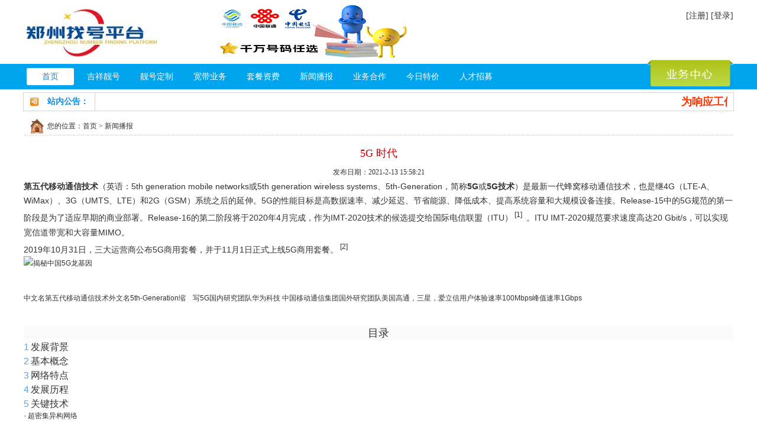

--- FILE ---
content_type: text/html; charset=utf-8
request_url: http://www.1820371.com/shownotice.aspx?tid=xwbb&id=277
body_size: 26788
content:


<!DOCTYPE html PUBLIC "-//W3C//DTD XHTML 1.0 Transitional//EN" "http://www.w3.org/TR/xhtml1/DTD/xhtml1-transitional.dtd">
<html xmlns="http://www.w3.org/1999/xhtml">
<head>
<meta http-equiv="Content-Type" content="text/html; charset=gb2312" />
<title>新闻播报</title>
<script type="text/javascript">
    var sUserAgent = navigator.userAgent.toLowerCase();
    if ((sUserAgent.match(/(ipod|iphone os|midp|ucweb|android|windows ce|windows mobile)/i))) {
        var resultpage = "/wx/index.aspx";
        window.location.href = resultpage;

    }
</script>
<link href="images/cssnew.css" rel="stylesheet" type="text/css" />
</head>

<body>

<SCRIPT language=JavaScript>
    document.oncontextmenu = new Function("event.returnValue=false;");
</SCRIPT>
<!--[if IE 6]><script type="text/javascript" src="/js/DD_belatedPNG.js"></script><![endif]-->
<script type="text/javascript" src="js/jquery.min.js"></script>

<div class="header">
	<div class="pctop fleft">
        <div class="pclogo"><img src="/upimages/image/20221120/20221120173339_6713.jpg" alt="手机号码开号网上营业厅" /></div>
        <div class="pcadpic"><img src="/upimages/image/20221120/20221120174951_2533.png" alt="手机号码开号网上营业厅" /></div>
    </div>
    <div class="tel fright">
     
    <a href="/reg.aspx">[注册]</a>
    <a href="/login.aspx">[登录]</a> 
    
    
    </div>
  <div class="clear"></div>    
</div>
<div class="navbox">
    <div class="nav">
        <ul class="fleft">
            <li><a href="/Default.aspx" class="on">首页</a></li>
            <li><a href="/Lianghao.aspx" class="">吉祥靓号</a></li>
            <li><a href="/LianghaoDesign.aspx" class="">靓号定制</a></li>
               
            <li><a href="/Kuandaiweb.aspx" class="">宽带业务</a></li>
            <li><a href="/bgan.aspx" class="">套餐资费</a></li>
            <li><a href="/xwbb.aspx" class="">新闻播报</a></li>
            <li><a href="/ywhz.aspx" class="">业务合作</a></li>
            <li><a href="/Tejia.aspx" class="">今日特价</a></li>
            <li><a href="/Jobs.aspx" class="">人才招募</a></li>
        </ul>
        <div class="fright login"><a href="/agents/index.aspx"><img src="/images/login.gif"/></a></div>
    </div>
</div>
<div class="gehang5"></div>
<div class="marnotice">
	<div class="marnoticeleft">
    	站内公告：
    </div>
    <div class="marnoticeright">
    	<marquee direction="left" scrollamount="2">为响应工信部号召及维护用户合法权益，本站所有号码均需配合我们做实名登记的工作，如无法提供，将无法受理手机号码入网业务，谢谢配合！</marquee>
    </div>
</div>
<div class="gehang5"></div>
<div class="main">
  <div class="n_cont">
        	<div class="location">您的位置：<a href="Default.aspx">首页</a> &gt; <a href="#">新闻播报</a></div>
            <div class="news-bt">5G 时代</div>
            <div class="news-tim">发布日期：2021-2-13 15:58:21</div>
            <div class="news-con"><div class="lemma-summary" style="color:#333333;font-family:arial, 宋体, sans-serif;font-size:14px;font-style:normal;font-weight:400;background-color:#FFFFFF;">
	<div class="para" style="color:#333333;font-size:14px;">
		<b>第五代移动通信技术</b>（英语：5th generation mobile networks或5th generation wireless systems、5th-Generation，简称<b>5G</b>或<b>5G技术</b>）是最新一代<a href="https://baike.baidu.com/item/%E8%9C%82%E7%AA%9D%E7%A7%BB%E5%8A%A8%E9%80%9A%E4%BF%A1/106306" target="_blank">蜂窝移动通信</a>技术，也是继<a href="https://baike.baidu.com/item/4G/523884" target="_blank">4G</a>（<a href="https://baike.baidu.com/item/LTE-A/8136979" target="_blank">LTE-A</a>、<a href="https://baike.baidu.com/item/WiMax/506486" target="_blank">WiMax</a>）、<a href="https://baike.baidu.com/item/3G/99011" target="_blank">3G</a>（<a href="https://baike.baidu.com/item/UMTS/1378941" target="_blank">UMTS</a>、<a href="https://baike.baidu.com/item/LTE/6439078" target="_blank">LTE</a>）和<a href="https://baike.baidu.com/item/2G/3110701" target="_blank">2G</a>（<a href="https://baike.baidu.com/item/GSM/210860" target="_blank">GSM</a>）系统之后的延伸。5G的性能目标是高数据速率、减少延迟、节省能源、降低成本、提高系统容量和大规模设备连接。Release-15中的5G规范的第一阶段是为了适应早期的商业部署。Release-16的第二阶段将于2020年4月完成，作为IMT-2020技术的候选提交给<a href="https://baike.baidu.com/item/%E5%9B%BD%E9%99%85%E7%94%B5%E4%BF%A1%E8%81%94%E7%9B%9F/502493" target="_blank">国际电信联盟</a>（ITU）<sup class="sup--normal"><span>&nbsp;</span>[1]</sup><a name="ref_[1]_7641070" class="sup-anchor">&nbsp;</a><span>&nbsp;</span>。ITU IMT-2020规范要求速度高达20 Gbit/s，可以实现宽信道带宽和大容量<a href="https://baike.baidu.com/item/MIMO/1881" target="_blank">MIMO</a>。
	</div>
	<div class="para" style="color:#333333;font-size:14px;">
		2019年10月31日，三大运营商公布<a href="https://baike.baidu.com/item/5G%E5%95%86%E7%94%A8/24112622" target="_blank">5G商用</a>套餐，并于11月1日正式上线5G商用套餐。<sup class="sup--normal"><span>&nbsp;</span>[2]</sup><a name="ref_[2]_7641070" class="sup-anchor">&nbsp;</a>
	</div>
</div>
<div class="lemmaWgt-promotion-leadPVBtn" style="color:#333333;font-family:arial, 宋体, sans-serif;font-size:12px;font-style:normal;font-weight:400;background-color:#FFFFFF;">
</div>
<div class="configModuleBanner" style="color:#333333;font-family:arial, 宋体, sans-serif;font-size:12px;font-style:normal;font-weight:400;background-color:#FFFFFF;">
	<a href="https://baike.baidu.com/vbaike/%E6%8F%AD%E7%A7%98%E4%B8%AD%E5%9B%BD5G%E9%BE%99%E5%9F%BA%E5%9B%A0/58839" target="_blank"><img title="揭秘中国5G龙基因" style="border:0px currentColor;" src="https://bkimg.cdn.bcebos.com/pic/d833c895d143ad4bd11374ae4e4a4dafa40f4bfba80f" /></a>
</div>
<div class="clearfix" id="hotspotmining_s" style="margin:35px 0px;color:#333333;font-family:arial, 宋体, sans-serif;font-size:12px;font-style:normal;font-weight:400;background-color:#FFFFFF;">
	<div class="anchor-list ">
		<a name="hotspotmining" class="lemma-anchor "></a>
	</div>
</div>
<div class="basic-info cmn-clearfix" style="background:url(&quot;https://bkssl.bdimg.com/static/wiki-lemma/widget/lemma_content/mainContent/basicInfo/img/basicInfo-bg_ccaff81.png&quot;) #FFFFFF;margin:20px 0px 35px;color:#333333;font-family:arial, 宋体, sans-serif;font-size:12px;font-style:normal;font-weight:400;">
	中文名第五代移动通信技术外文名5th-Generation缩&nbsp;&nbsp;&nbsp;&nbsp;写5G国内研究团队华为科技<span>&nbsp;</span><a href="https://baike.baidu.com/item/%E4%B8%AD%E5%9B%BD%E7%A7%BB%E5%8A%A8" target="_blank">中国移动</a>通信集团国外研究团队美国高通，三星，爱立信用户体验速率100Mbps峰值速率1Gbps
</div>
<div class="lemmaWgt-lemmaCatalog" style="margin:35px 0px;color:#333333;font-family:arial, 宋体, sans-serif;font-size:12px;font-style:normal;font-weight:400;background-color:#FFFFFF;">
	<div class="lemma-catalog" style="background:#FBFBFB;font-family:arial, tahoma, &quot;Microsoft Yahei&quot;, 宋体, sans-serif;">
		<h2 class="block-title" style="text-align:center;color:#333333;font-size:18px;font-weight:400;">
			目录
		</h2>
		<div class="catalog-list column-3" style="background-color:#FFFFFF;">
			<ol>
				<li class="level1">
					<span class="index" style="color:#63A0DF;font-size:16px;vertical-align:top;">1</span><span>&nbsp;</span><span class="text" style="font-size:16px;font-weight:500;vertical-align:top;background-color:#FFFFFF;"><a href="https://baike.baidu.com/item/5G/29780?fr=aladdin#1">发展背景</a></span>
				</li>
				<li class="level1">
					<span class="index" style="color:#63A0DF;font-size:16px;vertical-align:top;">2</span><span>&nbsp;</span><span class="text" style="font-size:16px;font-weight:500;vertical-align:top;background-color:#FFFFFF;"><a href="https://baike.baidu.com/item/5G/29780?fr=aladdin#2">基本概念</a></span>
				</li>
				<li class="level1">
					<span class="index" style="color:#63A0DF;font-size:16px;vertical-align:top;">3</span><span>&nbsp;</span><span class="text" style="font-size:16px;font-weight:500;vertical-align:top;background-color:#FFFFFF;"><a href="https://baike.baidu.com/item/5G/29780?fr=aladdin#3">网络特点</a></span>
				</li>
				<li class="level1">
					<span class="index" style="color:#63A0DF;font-size:16px;vertical-align:top;">4</span><span>&nbsp;</span><span class="text" style="font-size:16px;font-weight:500;vertical-align:top;background-color:#FFFFFF;"><a href="https://baike.baidu.com/item/5G/29780?fr=aladdin#4">发展历程</a></span>
				</li>
				<li class="level1">
					<span class="index" style="color:#63A0DF;font-size:16px;vertical-align:top;">5</span><span>&nbsp;</span><span class="text" style="font-size:16px;font-weight:500;vertical-align:top;background-color:#FFFFFF;"><a href="https://baike.baidu.com/item/5G/29780?fr=aladdin#5">关键技术</a></span>
				</li>
			</ol>
			<ol>
				<li class="level2">
					<span class="index" style="color:#CCCCCC;line-height:16px;font-size:12px;vertical-align:top;">▪</span><span>&nbsp;</span><span class="text" style="line-height:16px;font-size:12px;vertical-align:top;"><a href="https://baike.baidu.com/item/5G/29780?fr=aladdin#5_1">超密集异构网络</a></span>
				</li>
				<li class="level2">
					<span class="index" style="color:#CCCCCC;line-height:16px;font-size:12px;vertical-align:top;">▪</span><span>&nbsp;</span><span class="text" style="line-height:16px;font-size:12px;vertical-align:top;"><a href="https://baike.baidu.com/item/5G/29780?fr=aladdin#5_2">自组织网络</a></span>
				</li>
				<li class="level2">
					<span class="index" style="color:#CCCCCC;line-height:16px;font-size:12px;vertical-align:top;">▪</span><span>&nbsp;</span><span class="text" style="line-height:16px;font-size:12px;vertical-align:top;"><a href="https://baike.baidu.com/item/5G/29780?fr=aladdin#5_3">内容分发网络</a></span>
				</li>
				<li class="level2">
					<span class="index" style="color:#CCCCCC;line-height:16px;font-size:12px;vertical-align:top;">▪</span><span>&nbsp;</span><span class="text" style="line-height:16px;font-size:12px;vertical-align:top;"><a href="https://baike.baidu.com/item/5G/29780?fr=aladdin#5_4">D2D通信</a></span>
				</li>
				<li class="level2">
					<span class="index" style="color:#CCCCCC;line-height:16px;font-size:12px;vertical-align:top;">▪</span><span>&nbsp;</span><span class="text" style="line-height:16px;font-size:12px;vertical-align:top;"><a href="https://baike.baidu.com/item/5G/29780?fr=aladdin#5_5">M2M通信</a></span>
				</li>
				<li class="level2">
					<span class="index" style="color:#CCCCCC;line-height:16px;font-size:12px;vertical-align:top;">▪</span><span>&nbsp;</span><span class="text" style="line-height:16px;font-size:12px;vertical-align:top;"><a href="https://baike.baidu.com/item/5G/29780?fr=aladdin#5_6">信息中心网络</a></span>
				</li>
				<li class="level1">
					<span class="index" style="color:#63A0DF;font-size:16px;vertical-align:top;">6</span><span>&nbsp;</span><span class="text" style="font-size:16px;font-weight:500;vertical-align:top;background-color:#FFFFFF;"><a href="https://baike.baidu.com/item/5G/29780?fr=aladdin#6">应用领域</a></span>
				</li>
			</ol>
			<ol>
				<li class="level2">
					<span class="index" style="color:#CCCCCC;line-height:16px;font-size:12px;vertical-align:top;">▪</span><span>&nbsp;</span><span class="text" style="line-height:16px;font-size:12px;vertical-align:top;"><a href="https://baike.baidu.com/item/5G/29780?fr=aladdin#6_1">车联网与自动驾驶</a></span>
				</li>
				<li class="level2">
					<span class="index" style="color:#CCCCCC;line-height:16px;font-size:12px;vertical-align:top;">▪</span><span>&nbsp;</span><span class="text" style="line-height:16px;font-size:12px;vertical-align:top;"><a href="https://baike.baidu.com/item/5G/29780?fr=aladdin#6_2">外科手术</a></span>
				</li>
				<li class="level2">
					<span class="index" style="color:#CCCCCC;line-height:16px;font-size:12px;vertical-align:top;">▪</span><span>&nbsp;</span><span class="text" style="line-height:16px;font-size:12px;vertical-align:top;"><a href="https://baike.baidu.com/item/5G/29780?fr=aladdin#6_3">智能电网</a></span>
				</li>
				<li class="level1">
					<span class="index" style="color:#63A0DF;font-size:16px;vertical-align:top;">7</span><span>&nbsp;</span><span class="text" style="font-size:16px;font-weight:500;vertical-align:top;background-color:#FFFFFF;"><a href="https://baike.baidu.com/item/5G/29780?fr=aladdin#7">社会评价</a></span>
				</li>
			</ol>
		</div>
	</div>
</div>
<div class="anchor-list " style="color:#333333;font-family:arial, 宋体, sans-serif;font-size:12px;font-style:normal;font-weight:400;background-color:#FFFFFF;">
	<a name="1" class="lemma-anchor para-title"></a><a name="sub7641070_1" class="lemma-anchor "></a><a name="发展背景" class="lemma-anchor "></a>
</div>
<div class="para-title level-2" style="background:url(&quot;https://bkssl.bdimg.com/static/wiki-lemma/normal/resource/img/paraTitle-line_743dba1.png&quot;) #FFFFFF;margin:35px 0px 15px -30px;color:#333333;font-family:&quot;Microsoft YaHei&quot;, SimHei, Verdana;font-size:22px;font-style:normal;font-weight:400;">
	<h2 class="title-text" style="background:#FFFFFF;color:#000000;font-size:22px;font-weight:400;">
		发展背景
	</h2>
</div>
<div class="para" style="color:#333333;font-family:arial, 宋体, sans-serif;font-size:14px;font-style:normal;font-weight:400;background-color:#FFFFFF;">
	近年来，第五代移动通信系统5G已经成为通信业和学术界探讨的热点。5G的发展主要有两个驱动力。一方面以长期演进技术为代表的<a href="https://baike.baidu.com/item/%E7%AC%AC%E5%9B%9B%E4%BB%A3%E7%A7%BB%E5%8A%A8%E9%80%9A%E4%BF%A1%E7%B3%BB%E7%BB%9F/23153692" target="_blank">第四代移动通信系统</a>4G已全面商用，对下一代技术的讨论提上日程；另一方面，移动数据的需求爆炸式增长，现有移动通信系统难以满足未来需求，急需研发新一代5G系统<sup class="sup--normal"><span>&nbsp;</span>[1]</sup><a name="ref_[1]_7641070" class="sup-anchor">&nbsp;</a><span>&nbsp;</span><a name="ref_1"></a>。
</div>
<div class="para" style="color:#333333;font-family:arial, 宋体, sans-serif;font-size:14px;font-style:normal;font-weight:400;background-color:#FFFFFF;">
	5G的发展也来自于对移动数据日益增长的需求。随着移动<a href="https://baike.baidu.com/item/%E4%BA%92%E8%81%94%E7%BD%91/199186" target="_blank">互联网</a>的发展，越来越多的设备接入到移动网络中，新的服务和应用层出不穷，全球移动宽带用户在2018年有望达到90亿，到2020年，预计<a href="https://baike.baidu.com/item/%E7%A7%BB%E5%8A%A8%E9%80%9A%E4%BF%A1%E7%BD%91%E7%BB%9C/22287927" target="_blank">移动通信网络</a>的容量需要在当前的网络容量上增长1000倍。<a href="https://baike.baidu.com/item/%E7%A7%BB%E5%8A%A8%E6%95%B0%E6%8D%AE%E6%B5%81%E9%87%8F/3448995" target="_blank">移动数据流量</a>的暴涨将给网络带来严峻的挑战。首先，如果按照当前移动通信网络发展，容量难以支持千倍流量的增长，网络能耗和比特成本难以承受；其次，流量增长必然带来对频谱的进一步需求，而移动通信<a href="https://baike.baidu.com/item/%E9%A2%91%E8%B0%B1/7707276" target="_blank">频谱</a>稀缺，可用频谱呈大跨度、碎片化分布，难以实现<a href="https://baike.baidu.com/item/%E9%A2%91%E8%B0%B1/7707276" target="_blank">频谱</a>的高效使用；此外，要提升网络容量，必须智能高效利用网络资源，例如针对业务和用户的个性进行智能优化，但这方面的能力不足；最后，未来网络必然是一个多网并存的异构移动网络，要提升网络容量，必须解决高效管理各个网络，简化互操作，增强用户体验的问题。为了解决上述挑战，满足日益增长的移动流量需求，亟需发展新一代5G移动通信网络<sup class="sup--normal"><span>&nbsp;</span>[1]</sup><a name="ref_[1]_7641070" class="sup-anchor">&nbsp;</a><span>&nbsp;</span><a name="ref_1"></a>。
</div>
<div class="anchor-list " style="color:#333333;font-family:arial, 宋体, sans-serif;font-size:12px;font-style:normal;font-weight:400;background-color:#FFFFFF;">
	<a name="2" class="lemma-anchor para-title"></a><a name="sub7641070_2" class="lemma-anchor "></a><a name="基本概念" class="lemma-anchor "></a>
</div>
<div class="para-title level-2" style="background:url(&quot;https://bkssl.bdimg.com/static/wiki-lemma/normal/resource/img/paraTitle-line_743dba1.png&quot;) #FFFFFF;margin:35px 0px 15px -30px;color:#333333;font-family:&quot;Microsoft YaHei&quot;, SimHei, Verdana;font-size:22px;font-style:normal;font-weight:400;">
	<h2 class="title-text" style="background:#FFFFFF;color:#000000;font-size:22px;font-weight:400;">
		基本概念
	</h2>
</div>
<div class="para" style="color:#333333;font-family:arial, 宋体, sans-serif;font-size:14px;font-style:normal;font-weight:400;background-color:#FFFFFF;">
	5G移动网络与早期的<a href="https://baike.baidu.com/item/2G/3110701" target="_blank">2G</a>、<a href="https://baike.baidu.com/item/3G/99011" target="_blank">3G</a>和<a href="https://baike.baidu.com/item/4G/523884" target="_blank">4G</a>移动网络一样，5G网络是数字<a href="https://baike.baidu.com/item/%E8%9C%82%E7%AA%9D%E7%BD%91%E7%BB%9C/1372681" target="_blank">蜂窝网络</a>，在这种网络中，供应商覆盖的服务区域被划分为许多被称为蜂窝的小地理区域。表示声音和图像的模拟信号在手机中被数字化，由模数转换器转换并作为<a href="https://baike.baidu.com/item/%E6%AF%94%E7%89%B9" target="_blank">比特</a>流传输。蜂窝中的所有5G无线设备通过<a href="https://baike.baidu.com/item/%E6%97%A0%E7%BA%BF%E7%94%B5%E6%B3%A2/942435" target="_blank">无线电波</a>与蜂窝中的本地<a href="https://baike.baidu.com/item/%E5%A4%A9%E7%BA%BF%E9%98%B5/12720251" target="_blank">天线阵</a>和低功率自动收发器（<a href="https://baike.baidu.com/item/%E5%8F%91%E5%B0%84%E6%9C%BA/7085058" target="_blank">发射机</a>和<a href="https://baike.baidu.com/item/%E6%8E%A5%E6%94%B6%E6%9C%BA/6149241" target="_blank">接收机</a>）进行通信。收发器从公共频率池分配频道，这些频道在地理上分离的蜂窝中可以重复使用。本地天线通过高带宽<a href="https://baike.baidu.com/item/%E5%85%89%E7%BA%A4" target="_blank">光纤</a>或无线回程连接与电话网络和<a href="https://baike.baidu.com/item/%E4%BA%92%E8%81%94%E7%BD%91/199186" target="_blank">互联网</a>连接。与现有的手机一样，当用户从一个蜂窝穿越到另一个蜂窝时，他们的移动设备将自动“切换”到新蜂窝中的天线<sup class="sup--normal"><span>&nbsp;</span>[3]</sup><a name="ref_[3]_7641070" class="sup-anchor">&nbsp;</a><span>&nbsp;</span>。
</div>
<div class="para" style="color:#333333;font-family:arial, 宋体, sans-serif;font-size:14px;font-style:normal;font-weight:400;background-color:#FFFFFF;">
	5G网络的主要优势在于，<a href="https://baike.baidu.com/item/%E6%95%B0%E6%8D%AE%E4%BC%A0%E8%BE%93%E9%80%9F%E7%8E%87/7901616" target="_blank">数据传输速率</a>远远高于以前的蜂窝网络，最高可达10Gbit/s，比当前的有线互联网要快，比先前的<a href="https://baike.baidu.com/item/4G%20LTE/1752410" target="_blank">4G LTE</a>蜂窝网络快100倍。另一个优点是较低的<a href="https://baike.baidu.com/item/%E7%BD%91%E7%BB%9C%E5%BB%B6%E8%BF%9F/10680325" target="_blank">网络延迟</a>（更快的响应时间），低于1毫秒，而4G为30-70毫秒。由于数据传输更快，5G网络将不仅仅为手机提供服务，而且还将成为一般性的家庭和办公网络提供商，与有线网络提供商竞争。以前的蜂窝网络提供了适用于手机的低数据率互联网接入，但是一个手机发射塔不能经济地提供足够的带宽作为家用计算机的一般互联网供应商<sup class="sup--normal"><span>&nbsp;</span>[3]</sup><a name="ref_[3]_7641070" class="sup-anchor">&nbsp;</a><span>&nbsp;</span>。
</div>
<div class="anchor-list " style="color:#333333;font-family:arial, 宋体, sans-serif;font-size:12px;font-style:normal;font-weight:400;background-color:#FFFFFF;">
	<a name="3" class="lemma-anchor para-title"></a><a name="sub7641070_3" class="lemma-anchor "></a><a name="网络特点" class="lemma-anchor "></a>
</div>
<div class="para-title level-2" style="background:url(&quot;https://bkssl.bdimg.com/static/wiki-lemma/normal/resource/img/paraTitle-line_743dba1.png&quot;) #FFFFFF;margin:35px 0px 15px -30px;color:#333333;font-family:&quot;Microsoft YaHei&quot;, SimHei, Verdana;font-size:22px;font-style:normal;font-weight:400;">
	<h2 class="title-text" style="background:#FFFFFF;color:#000000;font-size:22px;font-weight:400;">
		网络特点
	</h2>
</div>
<ol class="custom_num para-list list-paddingleft-1" style="color:#333333;text-indent:0px;font-family:arial, 宋体, sans-serif;font-size:12px;font-style:normal;font-weight:400;background-color:#FFFFFF;">
	<li class="list-num-1-1 list-num-paddingleft-1">
		<div class="para" style="color:#333333;font-size:14px;margin-left:25px;">
			峰值速率需要达到Gbit/s的标准，以满足高清视频、<a href="https://baike.baidu.com/item/%E8%99%9A%E6%8B%9F%E7%8E%B0%E5%AE%9E/207123" target="_blank">虚拟现实</a>等大数据量传输。
		</div>
	</li>
	<li class="list-num-1-2 list-num-paddingleft-1">
		<div class="para" style="color:#333333;font-size:14px;margin-left:25px;">
			空中接口<a href="https://baike.baidu.com/item/%E6%97%B6%E5%BB%B6/8668446" target="_blank">时延</a>水平需要在1ms左右，满足自动驾驶、远程医疗等实时应用。
		</div>
	</li>
	<li class="list-num-1-3 list-num-paddingleft-1">
		<div class="para" style="color:#333333;font-size:14px;margin-left:25px;">
			超大网络容量，提供千亿设备的连接能力，满足物联网通信。
		</div>
	</li>
	<li class="list-num-1-4 list-num-paddingleft-1">
		<div class="para" style="color:#333333;font-size:14px;margin-left:25px;">
			频谱效率要比LTE提升10倍以上。
		</div>
	</li>
	<li class="list-num-1-5 list-num-paddingleft-1">
		<div class="para" style="color:#333333;font-size:14px;margin-left:25px;">
			连续广域覆盖和高移动性下，用户体验速率达到100Mbit/s。
		</div>
	</li>
	<li class="list-num-1-6 list-num-paddingleft-1">
		<div class="para" style="color:#333333;font-size:14px;margin-left:25px;">
			流量密度和连接数密度大幅度提高。
		</div>
	</li>
	<li class="list-num-1-7 list-num-paddingleft-1">
		<div class="para" style="color:#333333;font-size:14px;margin-left:25px;">
			系统协同化、智能化水平提升，表现为多用户、多点、多天线、多摄取的协同组网，以及网络间灵活地自动调整。
		</div>
	</li>
</ol>
<div class="para" style="color:#333333;font-family:arial, 宋体, sans-serif;font-size:14px;font-style:normal;font-weight:400;background-color:#FFFFFF;">
	以上是5G区别于前几代移动通信的关键，是移动通信从以技术为中心逐步向以用户为中心转变的结果<sup class="sup--normal"><span>&nbsp;</span>[4]</sup><a name="ref_[4]_7641070" class="sup-anchor">&nbsp;</a><span>&nbsp;</span>。
</div>
<div class="anchor-list " style="color:#333333;font-family:arial, 宋体, sans-serif;font-size:12px;font-style:normal;font-weight:400;background-color:#FFFFFF;">
	<a name="4" class="lemma-anchor para-title"></a><a name="sub7641070_4" class="lemma-anchor "></a><a name="发展历程" class="lemma-anchor "></a>
</div>
<div class="para-title level-2" style="background:url(&quot;https://bkssl.bdimg.com/static/wiki-lemma/normal/resource/img/paraTitle-line_743dba1.png&quot;) #FFFFFF;margin:35px 0px 15px -30px;color:#333333;font-family:&quot;Microsoft YaHei&quot;, SimHei, Verdana;font-size:22px;font-style:normal;font-weight:400;">
	<h2 class="title-text" style="background:#FFFFFF;color:#000000;font-size:22px;font-weight:400;">
		发展历程
	</h2>
</div>
<div class="para" style="color:#333333;font-family:arial, 宋体, sans-serif;font-size:14px;font-style:normal;font-weight:400;background-color:#FFFFFF;">
	<div class="lemma-picture text-pic layout-right" style="margin:0px 0px 3px 20px;border:1px solid #E0E0E0;">
		<a class="image-link" href="https://baike.baidu.com/pic/5G/29780/0/2f738bd4b31c87011b9dd5cf207f9e2f0708fff4?fr=lemma&amp;ct=single" target="_blank"><img style="border:0px currentColor;width:220px;height:123.75px;" alt="移动通信的变更" src="https://bkimg.cdn.bcebos.com/pic/2f738bd4b31c87011b9dd5cf207f9e2f0708fff4?x-bce-process=image/resize,m_lfit,w_220,limit_1/format,f_auto" /></a><span class="description" style="color:#555555;line-height:24px;font-family:宋体;font-size:12px;font-style:normal;font-weight:400;">移动通信的变更</span>
	</div>
2013年2月，<a href="https://baike.baidu.com/item/%E6%AC%A7%E7%9B%9F" target="_blank">欧盟</a>宣布，将拨款5000万欧元。加快5G移动技术的发展，计划到2020年推出成熟的标准<sup class="sup--normal"><span>&nbsp;</span>[5]</sup><a name="ref_[5]_7641070" class="sup-anchor">&nbsp;</a><span>&nbsp;</span>。
</div>
<div class="para" style="color:#333333;font-family:arial, 宋体, sans-serif;font-size:14px;font-style:normal;font-weight:400;background-color:#FFFFFF;">
	2013年5月13日，韩国<a href="https://baike.baidu.com/item/%E4%B8%89%E6%98%9F%E7%94%B5%E5%AD%90" target="_blank">三星电子</a>有限公司宣布，已成功开发第5代移动通信（5G）的核心技术，这一技术预计将于2020年开始推向商业化。该技术可在28GHz超高频段以每秒1Gbps以上的速度传送数据，且最长传送距离可达2公里。相比之下，当前的第四代长期演进（4GLTE）服务的传输速率仅为75Mbps。而此前这一传输瓶颈被业界普遍认为是一个技术难题，而三星电子则利用64个天线单元的自适应阵列传输技术破解了这一难题。与韩国<a href="https://baike.baidu.com/item/4G" target="_blank">4G</a>技术的传送速度相比，5G技术预计可提供比4G长期演进（LTE）快100倍的速度。<sup class="sup--normal"><span>&nbsp;</span>[6]</sup><a name="ref_[6]_7641070" class="sup-anchor">&nbsp;</a><span>&nbsp;</span>利用这一技术，下载一部高画质（HD）电影只需十秒钟。
</div>
<div class="para" style="color:#333333;font-family:arial, 宋体, sans-serif;font-size:14px;font-style:normal;font-weight:400;background-color:#FFFFFF;">
	2014年5月8日，日本电信营运商<a href="https://baike.baidu.com/item/NTT%20DoCoMo/7442435" target="_blank">NTT DoCoMo</a>式宣布将与Ericsson、Nokia、Samsung等六家厂商共同合作，开始测试凌驾现有4G网络1000倍网络承载能力的高速5G网络，传输速度可望提升至10Gbps。预计在2015年展开户外测试，并期望于2020年开始运作<sup class="sup--normal"><span>&nbsp;</span>[7]</sup><a name="ref_[7]_7641070" class="sup-anchor">&nbsp;</a><span>&nbsp;</span>。
</div>
<div class="para" style="color:#333333;font-family:arial, 宋体, sans-serif;font-size:14px;font-style:normal;font-weight:400;background-color:#FFFFFF;">
	2015年9月7日，美国移动运营商<a href="https://baike.baidu.com/item/Verizon/4699793" target="_blank">Verizon</a>无线公司宣布，将从2016年开始试用5G网络，2017年在美国部分城市全面商用。<sup class="sup--normal"><span>&nbsp;</span>[8]</sup><a name="ref_[8]_7641070" class="sup-anchor">&nbsp;</a><span>&nbsp;</span>中国5G技术研发试验将在2016-2018年进行，分为5G关键技术试验、5G技术方案验证和5G系统验证三个阶段实施。<sup class="sup--normal"><span>&nbsp;</span>[9]</sup><a name="ref_[9]_7641070" class="sup-anchor">&nbsp;</a>
</div>
<div class="para" style="color:#333333;font-family:arial, 宋体, sans-serif;font-size:14px;font-style:normal;font-weight:400;background-color:#FFFFFF;">
	从发展态势看，5G还处于技术标准的研究阶段，后来几年4G还将保持主导地位、实现持续高速发展。但5G有望2020年正式商用。<sup class="sup--normal"><span>&nbsp;</span>[10]</sup><a name="ref_[10]_7641070" class="sup-anchor">&nbsp;</a>
</div>
<div class="para" style="color:#333333;font-family:arial, 宋体, sans-serif;font-size:14px;font-style:normal;font-weight:400;background-color:#FFFFFF;">
	2017年2月9日，国际通信标准组织<a href="https://baike.baidu.com/item/3GPP" target="_blank">3GPP</a>宣布了“5G”的官方Logo。<sup class="sup--normal"><span>&nbsp;</span>[11]</sup><a name="ref_[11]_7641070" class="sup-anchor">&nbsp;</a>
</div>
<div class="para" style="color:#333333;font-family:arial, 宋体, sans-serif;font-size:14px;font-style:normal;font-weight:400;background-color:#FFFFFF;">
	2017年11月15日，工信部发布《关于第五代移动通信系统使用3300-3600MHz和4800-5000MHz频段相关事宜的通知》，确定5G中频<a href="https://baike.baidu.com/item/%E9%A2%91%E8%B0%B1/7707276" target="_blank">频谱</a>，能够兼顾系统覆盖和大容量的基本需求。<sup class="sup--normal"><span>&nbsp;</span>[12]</sup><a name="ref_[12]_7641070" class="sup-anchor">&nbsp;</a>
</div>
<div class="para" style="color:#333333;font-family:arial, 宋体, sans-serif;font-size:14px;font-style:normal;font-weight:400;background-color:#FFFFFF;">
	2017年11月下旬中国<a href="https://baike.baidu.com/item/%E5%B7%A5%E4%BF%A1%E9%83%A8/930732" target="_blank">工信部</a>发布通知，正式启动5G技术研发试验第三阶段工作，并力争于2018年年底前实现第三阶段试验基本目标。<sup class="sup--normal"><span>&nbsp;</span>[13]</sup><a name="ref_[13]_7641070" class="sup-anchor">&nbsp;</a>
</div>
<div class="para" style="color:#333333;font-family:arial, 宋体, sans-serif;font-size:14px;font-style:normal;font-weight:400;background-color:#FFFFFF;">
	2017年12月21日，在国际电信标准组织3GPP RAN第78次全体会议上，5G NR首发版本正式冻结并发布。<sup class="sup--normal"><span>&nbsp;</span>[14]</sup><a name="ref_[14]_7641070" class="sup-anchor">&nbsp;</a>
</div>
<div class="para" style="color:#333333;font-family:arial, 宋体, sans-serif;font-size:14px;font-style:normal;font-weight:400;background-color:#FFFFFF;">
	2017年12月，发改委发布《关于组织实施2018年新一代信息基础设施建设工程的通知》，要求2018年将在不少于5个城市开展5G规模组网试点，每个城市5G<a href="https://baike.baidu.com/item/%E5%9F%BA%E7%AB%99/1260692" target="_blank">基站</a>数量不少50个、全网5G终端不少于500个。<sup class="sup--normal"><span>&nbsp;</span>[15]</sup><a name="ref_[15]_7641070" class="sup-anchor">&nbsp;</a>
</div>
<div class="para" style="color:#333333;font-family:arial, 宋体, sans-serif;font-size:14px;font-style:normal;font-weight:400;background-color:#FFFFFF;">
	2018年2月23日，在<a href="https://baike.baidu.com/item/%E4%B8%96%E7%95%8C%E7%A7%BB%E5%8A%A8%E9%80%9A%E4%BF%A1%E5%A4%A7%E4%BC%9A/5075175" target="_blank">世界移动通信大会</a>召开前夕，<a href="https://baike.baidu.com/item/%E6%B2%83%E8%BE%BE%E4%B8%B0/1395097" target="_blank">沃达丰</a>和<a href="https://baike.baidu.com/item/%E5%8D%8E%E4%B8%BA/298705" target="_blank">华为</a>宣布，两公司在西班牙合作采用非独立的3GPP 5G新无线标准和Sub6 GHz频段完成了全球首个5G通话测试。<sup class="sup--normal"><span>&nbsp;</span>[16]</sup><a name="ref_[16]_7641070" class="sup-anchor">&nbsp;</a>
</div>
<div class="para" style="color:#333333;font-family:arial, 宋体, sans-serif;font-size:14px;font-style:normal;font-weight:400;background-color:#FFFFFF;">
	2018年2月27日，华为在MWC2018大展上发布了首款3GPP标准5G商用芯片<a href="https://baike.baidu.com/item/%E5%B7%B4%E9%BE%995G01" target="_blank">巴龙5G01</a>和5G商用终端，支持全球主流5G频段，包括Sub6GHz（低频）、mmWave（高频），理论上可实现最高2.3Gbps的数据下载速率。<sup class="sup--normal"><span>&nbsp;</span>[17]</sup><a name="ref_[17]_7641070" class="sup-anchor">&nbsp;</a>
</div>
<div class="para" style="color:#333333;font-family:arial, 宋体, sans-serif;font-size:14px;font-style:normal;font-weight:400;background-color:#FFFFFF;">
	2018年6月13日，3GPP 5G NR标准SA（Standalone，独立组网）方案在3GPP第80次TSG RAN全会正式完成并发布，这标志着首个真正完整意义的国际5G标准正式出炉。<sup class="sup--normal"><span>&nbsp;</span>[18]</sup><a name="ref_[18]_7641070" class="sup-anchor">&nbsp;</a>
</div>
<div class="para" style="color:#333333;font-family:arial, 宋体, sans-serif;font-size:14px;font-style:normal;font-weight:400;background-color:#FFFFFF;">
	2018年6月14日，3GPP全会（TSG#80）批准了第五代移动通信技术标准（5G NR）独立组网功能冻结。加之2017年12月完成的非独立组网NR标准，5G已经完成第一阶段全功能标准化工作，进入了产业全面冲刺新阶段。<sup class="sup--normal"><span>&nbsp;</span>[19]</sup><a name="ref_[19]_7641070" class="sup-anchor">&nbsp;</a>
</div>
<div class="para" style="color:#333333;font-family:arial, 宋体, sans-serif;font-size:14px;font-style:normal;font-weight:400;background-color:#FFFFFF;">
	2018年6月28日，<a href="https://baike.baidu.com/item/%E4%B8%AD%E5%9B%BD%E8%81%94%E9%80%9A/194673" target="_blank">中国联通</a>公布了5G部署：将以SA为目标架构，前期聚焦eMBB，5G网络计划2020年正式商用。<sup class="sup--normal"><span>&nbsp;</span>[20]</sup><a name="ref_[20]_7641070" class="sup-anchor">&nbsp;</a>
</div>
<div class="para" style="color:#333333;font-family:arial, 宋体, sans-serif;font-size:14px;font-style:normal;font-weight:400;background-color:#FFFFFF;">
	2018年8月2日，<a href="https://baike.baidu.com/item/%E5%A5%A5%E8%BF%AA/24117" target="_blank">奥迪</a>与爱立信宣布，计划率先将5G技术用于汽车生产。在奥迪总部德国因戈尔施塔特，两家公司就一系列活动达成一致，共同探讨5G作为一种面向未来的通信技术，能够满足汽车生产高要求的潜力。奥迪和爱立信签署了谅解备忘录在未来几个月内，两家公司的专家们将在位于德国盖梅尔斯海姆的“奥迪生产实验室”的技术中心进行现场测试。<sup class="sup--normal"><span>&nbsp;</span>[21]</sup><a name="ref_[21]_7641070" class="sup-anchor">&nbsp;</a>
</div>
<div class="para" style="color:#333333;font-family:arial, 宋体, sans-serif;font-size:14px;font-style:normal;font-weight:400;background-color:#FFFFFF;">
	2018年11月21日，重庆首个5G连续覆盖试验区建设完成，5G远程驾驶、5G无人机、虚拟现实等多项5G应用同时亮相。<sup class="sup--normal"><span>&nbsp;</span>[22]</sup><a name="ref_[22]_7641070" class="sup-anchor">&nbsp;</a>
</div>
<div class="para" style="color:#333333;font-family:arial, 宋体, sans-serif;font-size:14px;font-style:normal;font-weight:400;background-color:#FFFFFF;">
	2018年12月1日，韩国三大运营商<a href="https://baike.baidu.com/item/SK/5408966" target="_blank">SK</a>、KT与LG U+同步在韩国部分地区推出5G服务，这也是新一代移动通信服务在全球首次实现商用。第一批应用5G服务的地区为首尔、首都圈和韩国六大广域市的市中心，以后将陆续扩大范围。按照计划，韩国智能手机用户2019年3月份左右可以使用5G服务，预计2020年下半年可以实现5G全覆盖。<sup class="sup--normal"><span>&nbsp;</span>[23]</sup><a name="ref_[23]_7641070" class="sup-anchor">&nbsp;</a>
</div>
<div class="para" style="color:#333333;font-family:arial, 宋体, sans-serif;font-size:14px;font-style:normal;font-weight:400;background-color:#FFFFFF;">
	2018年12月7日，工信部同意联通集团自通知日至2020年6月30日使用3500MHz-3600MHz频率，用于在全国开展第五代移动通信（5G）系统试验。<sup class="sup--normal"><span>&nbsp;</span>[24]</sup><a name="ref_[24]_7641070" class="sup-anchor">&nbsp;</a><span>&nbsp;</span>12月10日，工信部正式对外公布，已向中国电信、中国移动、中国联通发放了5G系统中低频段试验频率使用许可。这意味着各基础电信运营企业开展5G系统试验所必须使用的频率资源得到保障，向产业界发出了明确信号，进一步推动我国5G产业链的成熟与发展<sup class="sup--normal"><span>&nbsp;</span>[25]</sup><a name="ref_[25]_7641070" class="sup-anchor">&nbsp;</a><span>&nbsp;</span>。
</div>
<div class="para" style="color:#333333;font-family:arial, 宋体, sans-serif;font-size:14px;font-style:normal;font-weight:400;background-color:#FFFFFF;">
	2018年12月18日，AT&amp;T宣布，将于12月21日在全美12个城市率先开放5G网络服务。<sup class="sup--normal"><span>&nbsp;</span>[26]</sup><a name="ref_[26]_7641070" class="sup-anchor">&nbsp;</a>
</div>
<div class="para" style="color:#333333;font-family:arial, 宋体, sans-serif;font-size:14px;font-style:normal;font-weight:400;background-color:#FFFFFF;">
	2019年2月20日，韩国副总理兼企划财政部部长洪南基提到，2019年3月末，韩国将在全球首次实现5G的商用。<sup class="sup--normal"><span>&nbsp;</span>[27]</sup><a name="ref_[27]_7641070" class="sup-anchor">&nbsp;</a>
</div>
<div class="para" style="color:#333333;font-family:arial, 宋体, sans-serif;font-size:14px;font-style:normal;font-weight:400;background-color:#FFFFFF;">
	2019年6月6日，工信部正式向<a href="https://baike.baidu.com/item/%E4%B8%AD%E5%9B%BD%E7%94%B5%E4%BF%A1/138709" target="_blank">中国电信</a>、<a href="https://baike.baidu.com/item/%E4%B8%AD%E5%9B%BD%E7%A7%BB%E5%8A%A8/237216" target="_blank">中国移动</a>、<a href="https://baike.baidu.com/item/%E4%B8%AD%E5%9B%BD%E8%81%94%E9%80%9A/194673" target="_blank">中国联通</a>、<a href="https://baike.baidu.com/item/%E4%B8%AD%E5%9B%BD%E5%B9%BF%E7%94%B5/23547708" target="_blank">中国广电</a>发放5G商用牌照，中国正式进入5G商用元年。<sup class="sup--normal"><span>&nbsp;</span>[28]</sup><a name="ref_[28]_7641070" class="sup-anchor">&nbsp;</a>
</div>
<div class="para" style="color:#333333;font-family:arial, 宋体, sans-serif;font-size:14px;font-style:normal;font-weight:400;background-color:#FFFFFF;">
	2019年9月10日，中国华为公司在布达佩斯举行的国际电信联盟2019年世界电信展上发布《5G应用立场白皮书》，展望了5G在多个领域的应用场景，并呼吁全球行业组织和监管机构积极推进标准协同、频谱到位，为5G商用部署和应用提供良好的资源保障与商业环境。<sup class="sup--normal"><span>&nbsp;</span>[29]</sup><a name="ref_[29]_7641070" class="sup-anchor">&nbsp;</a>
</div>
<div class="para" style="color:#333333;font-family:arial, 宋体, sans-serif;font-size:14px;font-style:normal;font-weight:400;background-color:#FFFFFF;">
	2019年10月，5G基站入网正式获得了工信部的开闸批准。工信部颁发了国内首个5G无线电通信设备进网许可证，标志着5G基站设备将正式接入公用电信商用网络。而运营商预计将在10月31日分别公布其5G套餐价格，并于11月1日起正式执行5G套餐。随着5G即将商用，北京移动副总经理李威介绍，在金融方面，市民能体验到建行等银行推出的5G+无人银行；交通方面，5G自动驾驶方兴未艾；在民生领域，远程医疗等5G+医疗和5G+环保等应用也已经闪亮登场。北京联通方面还特别表示，其将推出北京地区专属5G产品套餐，给予用户相关权益。2019年10月19日，北京移动助力301医院远程指导金华市中心医院完成颅骨缺损修补手术；在北京水源地密云水库，北京移动通过5G无人船实现了水质监测、污染通量自动计算、现场数据采集以及海量检测结果的分析和实时回传等。凡此种种，都是5G技术在各行各业落地的最新应用案例<sup class="sup--normal"><span>&nbsp;</span>[30]</sup><a name="ref_[30]_7641070" class="sup-anchor">&nbsp;</a><span>&nbsp;</span>。
</div>
<div class="para" style="color:#333333;font-family:arial, 宋体, sans-serif;font-size:14px;font-style:normal;font-weight:400;background-color:#FFFFFF;">
	2019年10月31日，三大运营商公布<a href="https://baike.baidu.com/item/5G%E5%95%86%E7%94%A8/24112622" target="_blank">5G商用</a>套餐，并于11月1日正式上线5G商用套餐。<sup class="sup--normal"><span>&nbsp;</span>[2]</sup><a name="ref_[2]_7641070" class="sup-anchor">&nbsp;</a>
</div>
<div class="para" style="color:#333333;font-family:arial, 宋体, sans-serif;font-size:14px;font-style:normal;font-weight:400;background-color:#FFFFFF;">
	<span class="ref">2020年6月30 日，在“GSMA Thrive·万物生晖”在线展会的“5G独立组网部署指南产业发布会上”，中国电信副总经理刘桂清以《中国电信5G SA计划》为题，阐述中国电信5G独立组网、云网融合、5G核心价值等发展思路，强调5G SA战略是云网融合的最佳实践。</span><sup class="sup--normal"><span>&nbsp;</span>[31]</sup><a name="ref_[31]_7641070" class="sup-anchor">&nbsp;</a><span>&nbsp;</span>9月15日，以“5G新基建，智领未来”为主题的5G创新发展高峰论坛在重庆举行。中国5G用户超过1.1亿，计划2020年底5G基站将超过60万个，覆盖全国地级以上城市。<sup class="sup--normal"><span>&nbsp;</span>[32]</sup><a name="ref_[32]_7641070" class="sup-anchor">&nbsp;</a>
</div>
<div class="anchor-list " style="color:#333333;font-family:arial, 宋体, sans-serif;font-size:12px;font-style:normal;font-weight:400;background-color:#FFFFFF;">
	<a name="5" class="lemma-anchor para-title"></a><a name="sub7641070_5" class="lemma-anchor "></a><a name="关键技术" class="lemma-anchor "></a>
</div>
<div class="para-title level-2" style="background:url(&quot;https://bkssl.bdimg.com/static/wiki-lemma/normal/resource/img/paraTitle-line_743dba1.png&quot;) #FFFFFF;margin:35px 0px 15px -30px;color:#333333;font-family:&quot;Microsoft YaHei&quot;, SimHei, Verdana;font-size:22px;font-style:normal;font-weight:400;">
	<h2 class="title-text" style="background:#FFFFFF;color:#000000;font-size:22px;font-weight:400;">
		关键技术
	</h2>
</div>
<div class="anchor-list " style="color:#333333;font-family:arial, 宋体, sans-serif;font-size:12px;font-style:normal;font-weight:400;background-color:#FFFFFF;">
	<a name="5_1" class="lemma-anchor para-title"></a><a name="sub7641070_5_1" class="lemma-anchor "></a><a name="超密集异构网络" class="lemma-anchor "></a><a name="5-1" class="lemma-anchor "></a>
</div>
<div class="para-title level-3" style="margin:20px 0px 12px;color:#333333;font-family:&quot;Microsoft YaHei&quot;, SimHei, Verdana;font-size:18px;font-style:normal;font-weight:400;background-color:#FFFFFF;">
	<h3 class="title-text" style="color:#333333;font-size:18px;font-weight:400;">
		超密集异构网络
	</h3>
</div>
<div class="para" style="color:#333333;font-family:arial, 宋体, sans-serif;font-size:14px;font-style:normal;font-weight:400;background-color:#FFFFFF;">
	5G网络正朝着网络<a href="https://baike.baidu.com/item/%E5%A4%9A%E5%85%83%E5%8C%96/3705263" target="_blank">多元化</a>、宽带化、综合化、智能化的方向发展。随着各种智能终端的普及，面向2020年及以后，<a href="https://baike.baidu.com/item/%E7%A7%BB%E5%8A%A8%E6%95%B0%E6%8D%AE%E6%B5%81%E9%87%8F/3448995" target="_blank">移动数据流量</a>将呈现爆炸式增长。在未来5G网络中，减小小区半径，增加低功率节点数量，是保证未来5G网络支持1000倍流量增长的核心技术之一。因此， 超密集异构网络成为未来5G网络提高数据流量的关键技术<sup class="sup--normal"><span>&nbsp;</span>[33]</sup><a name="ref_[33]_7641070" class="sup-anchor">&nbsp;</a><span>&nbsp;</span><a name="ref_33"></a><a name="ref_33"></a><a name="ref_33"></a><a name="ref_33"></a><a name="ref_33"></a><a name="ref_33"></a><a name="ref_33"></a><a name="ref_33"></a><a name="ref_33"></a><a name="ref_33"></a><a name="ref_33"></a><a name="ref_33"></a>。
</div>
<div class="para" style="color:#333333;font-family:arial, 宋体, sans-serif;font-size:14px;font-style:normal;font-weight:400;background-color:#FFFFFF;">
	未来<a href="https://baike.baidu.com/item/%E6%97%A0%E7%BA%BF%E7%BD%91%E7%BB%9C/169080" target="_blank">无线网络</a>将部署超过现有站点10倍以上的各种无线节点，在<a href="https://baike.baidu.com/item/%E5%AE%8F%E7%AB%99/5954894" target="_blank">宏站</a>覆盖区内，站点间距离将保持10m以内，并且支持在每1km2范围内为25000个用户提供服务 。同时也可能出现活跃用户数和站点数的比例达到1∶1的现象，即用户与服务节点一一对应。密集部署的网络拉近了终端与节点间的距离，使得网络的功率和<a href="https://baike.baidu.com/item/%E9%A2%91%E8%B0%B1/7707276" target="_blank">频谱</a>效率大幅度提高，同时也扩大了网络覆盖范围，扩展了系统容量，并且增强了业务在不同接入技术和各覆盖层次间的灵活性。虽然超密集异构网络架构在5G中有很大的发展前景，但是节点间距离的减少，越发密集的网络部署将使得<a href="https://baike.baidu.com/item/%E7%BD%91%E7%BB%9C%E6%8B%93%E6%89%91/4804125" target="_blank">网络拓扑</a>更加复杂，从而容易出现与现有移动通信系统不兼容的问题。在5G移动通信网络中，干扰是一个必须解决的问题。网络中的干扰主要有：同频干扰，共享频谱资源干扰，不同覆盖层次间的干扰等。现有通信系统的干扰协调算法只能解决单个干扰源问题，而在5G网络中，相邻节点的传输损耗一般差别不大，这将导致多个干扰源强度相近，进一步恶化网络性能，使得现有协调算法难以应对<sup class="sup--normal"><span>&nbsp;</span>[33]</sup><a name="ref_[33]_7641070" class="sup-anchor">&nbsp;</a><span>&nbsp;</span><a name="ref_33"></a><a name="ref_33"></a><a name="ref_33"></a><a name="ref_33"></a><a name="ref_33"></a><a name="ref_33"></a><a name="ref_33"></a><a name="ref_33"></a><a name="ref_33"></a><a name="ref_33"></a><a name="ref_33"></a><a name="ref_33"></a>。
</div>
<div class="para" style="color:#333333;font-family:arial, 宋体, sans-serif;font-size:14px;font-style:normal;font-weight:400;background-color:#FFFFFF;">
	准确有效地感知相邻节点是实现大规模节点协作的前提条件。在超密集网络中，密集地部署使得小区边界数量剧增，加之形状的不规则，导致频繁复杂的切换。为了满足移动性需求， 势必出现新的切换算法；另外，网络动态部署技术也是研究的重点。由于用户部署的大量节点的开启和关闭具有突发性和随机性，使得网络拓扑和干扰具有大范围动态变化特性；而各小站中较少的服务用户数也容易导致业务的空间和时间分布出现剧烈的动态变化<sup class="sup--normal"><span>&nbsp;</span>[33]</sup><a name="ref_[33]_7641070" class="sup-anchor">&nbsp;</a><span>&nbsp;</span><a name="ref_33"></a><a name="ref_33"></a><a name="ref_33"></a><a name="ref_33"></a><a name="ref_33"></a><a name="ref_33"></a><a name="ref_33"></a><a name="ref_33"></a><a name="ref_33"></a><a name="ref_33"></a><a name="ref_33"></a><a name="ref_33"></a>。
</div>
<div class="anchor-list " style="color:#333333;font-family:arial, 宋体, sans-serif;font-size:12px;font-style:normal;font-weight:400;background-color:#FFFFFF;">
	<a name="5_2" class="lemma-anchor para-title"></a><a name="sub7641070_5_2" class="lemma-anchor "></a><a name="自组织网络" class="lemma-anchor "></a><a name="5-2" class="lemma-anchor "></a>
</div>
<div class="para-title level-3" style="margin:20px 0px 12px;color:#333333;font-family:&quot;Microsoft YaHei&quot;, SimHei, Verdana;font-size:18px;font-style:normal;font-weight:400;background-color:#FFFFFF;">
	<h3 class="title-text" style="color:#333333;font-size:18px;font-weight:400;">
		自组织网络
	</h3>
</div>
<div class="para" style="color:#333333;font-family:arial, 宋体, sans-serif;font-size:14px;font-style:normal;font-weight:400;background-color:#FFFFFF;">
	传统移动通信网络中，主要依靠人工方式完成网络部署及运维，既耗费大量人力资源又增加运行成本，而且网络优化也不理想。在未来5G网络中，将面临网络的部署、运营及维护的挑战，这主要是由于网络存在各种无线接入技术，且网络节点覆盖能力各不相同，它们之间的关系错综复杂。因此，<a href="https://baike.baidu.com/item/%E8%87%AA%E7%BB%84%E7%BB%87%E7%BD%91%E7%BB%9C/1408750" target="_blank">自组织网络</a>（self-organizing network, SON）的智能化将成为5G网络必不可少的一项关键技术<sup class="sup--normal"><span>&nbsp;</span>[33]</sup><a name="ref_[33]_7641070" class="sup-anchor">&nbsp;</a><span>&nbsp;</span><a name="ref_33"></a><a name="ref_33"></a><a name="ref_33"></a><a name="ref_33"></a><a name="ref_33"></a><a name="ref_33"></a><a name="ref_33"></a><a name="ref_33"></a><a name="ref_33"></a><a name="ref_33"></a><a name="ref_33"></a><a name="ref_33"></a>。
</div>
<div class="para" style="color:#333333;font-family:arial, 宋体, sans-serif;font-size:14px;font-style:normal;font-weight:400;background-color:#FFFFFF;">
	自组织网络技术解决的关键问题主要有以下2点：①网络部署阶段的自规划和自配；②网络维护阶段的自优化和自愈合。自配置即新增网络节点的配置可实现即插即用，具有低成本、安装简易等优点。自优化的目的是减少业务工作量，达到提升网络质量及性能的效果，其方法是通过UE和eNB测量，在本地eNB或网络管理方面进行参数自优化。自愈合指系统能自动检测问题、定位问题和排除故障，大大减少维护成本并避免对网络质量和用户体验的影响。自规划的目的是动态进行网络规划并执行，同时满足系统的容量扩展、业务监测或优化结果等方面的需求<sup class="sup--normal"><span>&nbsp;</span>[33]</sup><a name="ref_[33]_7641070" class="sup-anchor">&nbsp;</a><span>&nbsp;</span><a name="ref_33"></a><a name="ref_33"></a><a name="ref_33"></a><a name="ref_33"></a><a name="ref_33"></a><a name="ref_33"></a><a name="ref_33"></a><a name="ref_33"></a><a name="ref_33"></a><a name="ref_33"></a><a name="ref_33"></a><a name="ref_33"></a>。
</div>
<div class="anchor-list " style="color:#333333;font-family:arial, 宋体, sans-serif;font-size:12px;font-style:normal;font-weight:400;background-color:#FFFFFF;">
	<a name="5_3" class="lemma-anchor para-title"></a><a name="sub7641070_5_3" class="lemma-anchor "></a><a name="内容分发网络" class="lemma-anchor "></a><a name="5-3" class="lemma-anchor "></a>
</div>
<div class="para-title level-3" style="margin:20px 0px 12px;color:#333333;font-family:&quot;Microsoft YaHei&quot;, SimHei, Verdana;font-size:18px;font-style:normal;font-weight:400;background-color:#FFFFFF;">
	<h3 class="title-text" style="color:#333333;font-size:18px;font-weight:400;">
		内容分发网络
	</h3>
</div>
<div class="para" style="color:#333333;font-family:arial, 宋体, sans-serif;font-size:14px;font-style:normal;font-weight:400;background-color:#FFFFFF;">
	在5G中，面向大规模用户的<a href="https://baike.baidu.com/item/%E9%9F%B3%E9%A2%91/1197465" target="_blank">音频</a>、<a href="https://baike.baidu.com/item/%E8%A7%86%E9%A2%91/321962" target="_blank">视频</a>、<a href="https://baike.baidu.com/item/%E5%9B%BE%E5%83%8F/773234" target="_blank">图像</a>等业务急剧增长，网络流量的爆炸式增长会极大地影响用户访问互联网的服务质量。如何有效地分发大流量的业务内容，降低用户获取信息的时延，成为网络运营商和内容提供商面临的一大难题。仅仅依靠增加带宽并不能解决问题，它还受到传输中路由阻塞和<a href="https://baike.baidu.com/item/%E5%BB%B6%E8%BF%9F/33324" target="_blank">延迟</a>、网站服务器的处理能力等因素的影响，这些问题的出现与用户服务器之间的距离有密切关系。<a href="https://baike.baidu.com/item/%E5%86%85%E5%AE%B9%E5%88%86%E5%8F%91%E7%BD%91%E7%BB%9C/4034265" target="_blank">内容分发网络</a>（content distribution network, CDN）会对未来5G网络的容量与用户访问具有重要的支撑作用<sup class="sup--normal"><span>&nbsp;</span>[33]</sup><a name="ref_[33]_7641070" class="sup-anchor">&nbsp;</a><span>&nbsp;</span><a name="ref_33"></a><a name="ref_33"></a><a name="ref_33"></a><a name="ref_33"></a><a name="ref_33"></a><a name="ref_33"></a><a name="ref_33"></a><a name="ref_33"></a><a name="ref_33"></a><a name="ref_33"></a><a name="ref_33"></a><a name="ref_33"></a>。
</div>
<div class="para" style="color:#333333;font-family:arial, 宋体, sans-serif;font-size:14px;font-style:normal;font-weight:400;background-color:#FFFFFF;">
	内容分发网络是在传统网络中添加新的层次，即智能虚拟网络。<a href="https://baike.baidu.com/item/CDN/420951" target="_blank">CDN</a>系统综合考虑各节点连接状态、负载情况以及用户距离等信息，通过将相关内容分发至靠近用户的<a href="https://baike.baidu.com/item/CDN/420951" target="_blank">CDN</a>代理服务器上，实现用户就近获取所需的信息，使得网络拥塞状况得以缓解，降低响应时间，提高响应速度。CDN网络架构在用户侧与源server之间构建多个CDN代理server，可以降低延迟、提高QoS（quality of service）。当用户对所需内容发送请求时，如果源服务器之前接收到相同内容的请求，则该请求被DNS重定向到离用户最近的CDN代理服务器上，由该代理服务器发送相应内容给用户。因此，源服务器只需要将内容发给各个代理服务器，便于用户从就近的带宽充足的代理服务器上获取内容，降低网络时延并提高用户体验。随着云计算、移动互联网及动态网络内容技术的推进，内容分发技术逐步趋向于专业化、定制化，在内容路由、管理、推送以及安全性方面都面临新的挑战<sup class="sup--normal"><span>&nbsp;</span>[33]</sup><a name="ref_[33]_7641070" class="sup-anchor">&nbsp;</a><span>&nbsp;</span><a name="ref_33"></a><a name="ref_33"></a><a name="ref_33"></a><a name="ref_33"></a><a name="ref_33"></a><a name="ref_33"></a><a name="ref_33"></a><a name="ref_33"></a><a name="ref_33"></a><a name="ref_33"></a><a name="ref_33"></a><a name="ref_33"></a>。
</div>
<div class="anchor-list " style="color:#333333;font-family:arial, 宋体, sans-serif;font-size:12px;font-style:normal;font-weight:400;background-color:#FFFFFF;">
	<a name="5_4" class="lemma-anchor para-title"></a><a name="sub7641070_5_4" class="lemma-anchor "></a><a name="D2D通信" class="lemma-anchor "></a><a name="5-4" class="lemma-anchor "></a>
</div>
<div class="para-title level-3" style="margin:20px 0px 12px;color:#333333;font-family:&quot;Microsoft YaHei&quot;, SimHei, Verdana;font-size:18px;font-style:normal;font-weight:400;background-color:#FFFFFF;">
	<h3 class="title-text" style="color:#333333;font-size:18px;font-weight:400;">
		D2D通信
	</h3>
</div>
<div class="para" style="color:#333333;font-family:arial, 宋体, sans-serif;font-size:14px;font-style:normal;font-weight:400;background-color:#FFFFFF;">
	在5G网络中，<a href="https://baike.baidu.com/item/%E7%BD%91%E7%BB%9C%E5%AE%B9%E9%87%8F/561418" target="_blank">网络容量</a>、<a href="https://baike.baidu.com/item/%E9%A2%91%E8%B0%B1/7707276" target="_blank">频谱</a>效率需要进一步提升，更丰富的通信模式以及更好的终端用户体验也是5G的演进方向。设备到设备通信（device-to-device communication, D2D）具有潜在的提升系统性能、增强用户体验、减轻<a href="https://baike.baidu.com/item/%E5%9F%BA%E7%AB%99/1260692" target="_blank">基站</a>压力、提高频谱利用率的前景。因此，D2D是未来5G网络中的关键技术之一<sup class="sup--normal"><span>&nbsp;</span>[33]</sup><a name="ref_[33]_7641070" class="sup-anchor">&nbsp;</a><span>&nbsp;</span><a name="ref_33"></a><a name="ref_33"></a><a name="ref_33"></a><a name="ref_33"></a><a name="ref_33"></a><a name="ref_33"></a><a name="ref_33"></a><a name="ref_33"></a><a name="ref_33"></a><a name="ref_33"></a><a name="ref_33"></a><a name="ref_33"></a>。
</div>
<div class="para" style="color:#333333;font-family:arial, 宋体, sans-serif;font-size:14px;font-style:normal;font-weight:400;background-color:#FFFFFF;">
	D2D通信是一种基于蜂窝系统的近距离数据直接传输技术。D2D会话的数据直接在终端之间进行传输，不需要通过基站转发，而相关的控制信令，如会话的建立、维持、无线资源分配以及计费、鉴权、识别、移动性管理等仍由蜂窝网络负责。蜂窝网络引入D2D通信，可以减轻基站负担，降低端到端的传输时延，提升频谱效率，降低终端发射功率。当无线通信基础设施损坏，或者在无线网络的覆盖盲区，终端可借助D2D实现端到端通信甚至接入蜂窝网络。在5G网络中，既可以在授权频段部署D2D通信，也可在非授权频段部署<sup class="sup--normal"><span>&nbsp;</span>[33]</sup><a name="ref_[33]_7641070" class="sup-anchor">&nbsp;</a><span>&nbsp;</span><a name="ref_33"></a><a name="ref_33"></a><a name="ref_33"></a><a name="ref_33"></a><a name="ref_33"></a><a name="ref_33"></a><a name="ref_33"></a><a name="ref_33"></a><a name="ref_33"></a><a name="ref_33"></a><a name="ref_33"></a><a name="ref_33"></a>。
</div>
<div class="anchor-list " style="color:#333333;font-family:arial, 宋体, sans-serif;font-size:12px;font-style:normal;font-weight:400;background-color:#FFFFFF;">
	<a name="5_5" class="lemma-anchor para-title"></a><a name="sub7641070_5_5" class="lemma-anchor "></a><a name="M2M通信" class="lemma-anchor "></a><a name="5-5" class="lemma-anchor "></a>
</div>
<div class="para-title level-3" style="margin:20px 0px 12px;color:#333333;font-family:&quot;Microsoft YaHei&quot;, SimHei, Verdana;font-size:18px;font-style:normal;font-weight:400;background-color:#FFFFFF;">
	<h3 class="title-text" style="color:#333333;font-size:18px;font-weight:400;">
		M2M通信
	</h3>
</div>
<div class="para" style="color:#333333;font-family:arial, 宋体, sans-serif;font-size:14px;font-style:normal;font-weight:400;background-color:#FFFFFF;">
	M2M（machine to machine, M2M）作为<a href="https://baike.baidu.com/item/%E7%89%A9%E8%81%94%E7%BD%91/7306589" target="_blank">物联网</a>最常见的应用形式，在<a href="https://baike.baidu.com/item/%E6%99%BA%E8%83%BD%E7%94%B5%E7%BD%91/1884275" target="_blank">智能电网</a>、安全监测、城市信息化、环境监测等领域实现了商业化应用。3GPP已经针对M2M网络制定了一些标准，并已立项开始研究M2M关键技术。M2M的定义主要有广义和狭义2种。广义的M2M主要是指机器对机器、人与机器间以及移动网络和机器之间的通信，它涵盖了所有实现人、机器、系统之间通信的技术；从狭义上说，M2M仅仅指机器与机器之间的通信。智能化、交互式是M2M有别于其它应用的典型特征，这一特征下的机器也被赋予了更多的“智慧”<sup class="sup--normal"><span>&nbsp;</span>[33]</sup><a name="ref_[33]_7641070" class="sup-anchor">&nbsp;</a><span>&nbsp;</span><a name="ref_33"></a><a name="ref_33"></a><a name="ref_33"></a><a name="ref_33"></a><a name="ref_33"></a><a name="ref_33"></a><a name="ref_33"></a><a name="ref_33"></a><a name="ref_33"></a><a name="ref_33"></a><a name="ref_33"></a><a name="ref_33"></a>。
</div>
<div class="anchor-list " style="color:#333333;font-family:arial, 宋体, sans-serif;font-size:12px;font-style:normal;font-weight:400;background-color:#FFFFFF;">
	<a name="5_6" class="lemma-anchor para-title"></a><a name="sub7641070_5_6" class="lemma-anchor "></a><a name="信息中心网络" class="lemma-anchor "></a><a name="5-6" class="lemma-anchor "></a>
</div>
<div class="para-title level-3" style="margin:20px 0px 12px;color:#333333;font-family:&quot;Microsoft YaHei&quot;, SimHei, Verdana;font-size:18px;font-style:normal;font-weight:400;background-color:#FFFFFF;">
	<h3 class="title-text" style="color:#333333;font-size:18px;font-weight:400;">
		信息中心网络
	</h3>
</div>
<div class="para" style="color:#333333;font-family:arial, 宋体, sans-serif;font-size:14px;font-style:normal;font-weight:400;background-color:#FFFFFF;">
	随着实时音频、高清视频等服务的日益激增，基于位置通信的传统<a href="https://baike.baidu.com/item/TCP/33012" target="_blank">TCP</a>/<a href="https://baike.baidu.com/item/IP/224599" target="_blank">IP</a>网络无法满足数据流量分发的要求。网络呈现出以信息为中心的发展趋势。信息中心网络（information-centric network, ICN）的思想最早是1979年由Nelson提出来的，后来被Baccala强化。作为一种新型网络体系结构，ICN的目标是取代现有的IP<sup class="sup--normal"><span>&nbsp;</span>[33]</sup><a name="ref_[33]_7641070" class="sup-anchor">&nbsp;</a><span>&nbsp;</span><a name="ref_33"></a><a name="ref_33"></a><a name="ref_33"></a><a name="ref_33"></a><a name="ref_33"></a><a name="ref_33"></a><a name="ref_33"></a><a name="ref_33"></a><a name="ref_33"></a><a name="ref_33"></a><a name="ref_33"></a><a name="ref_33"></a>。
</div>
<div class="para" style="color:#333333;font-family:arial, 宋体, sans-serif;font-size:14px;font-style:normal;font-weight:400;background-color:#FFFFFF;">
	ICN所指的信息包括实时媒体流、 网页服务、<span>&nbsp;</span><a href="https://baike.baidu.com/item/%E5%A4%9A%E5%AA%92%E4%BD%93%E9%80%9A%E4%BF%A1/9013804" target="_blank">多媒体通信</a>等，而信息中心网络就是这些片段信息的总集合。因此，ICN的主要概念是信息的分发、查找和传递，不再是维护目标主机的可连通性。不同于传统的以主机地址为中心的<span>&nbsp;</span><a href="https://baike.baidu.com/item/TCP/33012" target="_blank">TCP</a>/<a href="https://baike.baidu.com/item/IP/224599" target="_blank">IP</a>网络体系结构，ICN采用的是以信息为中心的网络通信模型，忽略<a href="https://baike.baidu.com/item/IP/224599" target="_blank">IP</a>地址的作用，甚至只是将其作为一种传输标识。全新的网络协议栈能够实现网络层解析信息名称、路由缓存信息数据、多播传递信息等功能，从而较好地解决计算机网络中存在的扩展性、实时性以及动态性等问题。<a href="https://baike.baidu.com/item/ICN/7843928" target="_blank">ICN</a>信息传递流程是一种基于发布订阅方式的信息传递流程<sup class="sup--normal"><span>&nbsp;</span>[33]</sup><a name="ref_[33]_7641070" class="sup-anchor">&nbsp;</a><span>&nbsp;</span><a name="ref_33"></a><a name="ref_33"></a><a name="ref_33"></a><a name="ref_33"></a><a name="ref_33"></a><a name="ref_33"></a><a name="ref_33"></a><a name="ref_33"></a><a name="ref_33"></a><a name="ref_33"></a><a name="ref_33"></a><a name="ref_33"></a>。首先，内容提供方向网络发布自己所拥有的内容，网络中的节点就明白当收到相关内容的请求时如何响应该请求。然后，当第一个订阅方向网络发送内容请求时，节点将请求转发到内容发布方，内容发布方将相应内容发送给订阅方，带有缓存的节点会将经过的内容缓存。其他订阅方对相同内容发送请求时，邻近带缓存的节点直接将相应内容响应给订阅方。因此，信息中心网络的通信过程就是请求内容的匹配过程。传统IP网络中，采用的是“推”传输模式，即服务器在整个传输过程中占主导地位，忽略了用户的地位，从而导致用户端接收过多的垃圾信息。ICN网络正好相反，采用“拉”模式，整个传输过程由用户的实时信息请求触发，网络则通过信息缓存的方式，实现快速响应用户。此外，信息安全只与信息自身相关，而与存储容器无关。针对信息的这种特性，ICN网络采用有别于传统网络安全机制的基于信息的安全机制。和传统的IP网络相比，ICN具有高效性、高安全性且支持客户端移动等优势<sup class="sup--normal"><span>&nbsp;</span>[33]</sup><a name="ref_[33]_7641070" class="sup-anchor">&nbsp;</a><span>&nbsp;</span><a name="ref_33"></a><a name="ref_33"></a><a name="ref_33"></a><a name="ref_33"></a><a name="ref_33"></a><a name="ref_33"></a><a name="ref_33"></a><a name="ref_33"></a><a name="ref_33"></a><a name="ref_33"></a><a name="ref_33"></a><a name="ref_33"></a>。
</div>
<div class="anchor-list " style="color:#333333;font-family:arial, 宋体, sans-serif;font-size:12px;font-style:normal;font-weight:400;background-color:#FFFFFF;">
	<a name="6" class="lemma-anchor para-title"></a><a name="sub7641070_6" class="lemma-anchor "></a><a name="应用领域" class="lemma-anchor "></a>
</div>
<div class="para-title level-2" style="background:url(&quot;https://bkssl.bdimg.com/static/wiki-lemma/normal/resource/img/paraTitle-line_743dba1.png&quot;) #FFFFFF;margin:35px 0px 15px -30px;color:#333333;font-family:&quot;Microsoft YaHei&quot;, SimHei, Verdana;font-size:22px;font-style:normal;font-weight:400;">
	<h2 class="title-text" style="background:#FFFFFF;color:#000000;font-size:22px;font-weight:400;">
		应用领域
	</h2>
</div>
<div class="anchor-list " style="color:#333333;font-family:arial, 宋体, sans-serif;font-size:12px;font-style:normal;font-weight:400;background-color:#FFFFFF;">
	<a name="6_1" class="lemma-anchor para-title"></a><a name="sub7641070_6_1" class="lemma-anchor "></a><a name="车联网与自动驾驶" class="lemma-anchor "></a><a name="6-1" class="lemma-anchor "></a>
</div>
<div class="para-title level-3" style="margin:20px 0px 12px;color:#333333;font-family:&quot;Microsoft YaHei&quot;, SimHei, Verdana;font-size:18px;font-style:normal;font-weight:400;background-color:#FFFFFF;">
	<h3 class="title-text" style="color:#333333;font-size:18px;font-weight:400;">
		车联网与自动驾驶
	</h3>
</div>
<div class="para" style="color:#333333;font-family:arial, 宋体, sans-serif;font-size:14px;font-style:normal;font-weight:400;background-color:#FFFFFF;">
	<a href="https://baike.baidu.com/item/%E8%BD%A6%E8%81%94%E7%BD%91/6724145" target="_blank">车联网</a>技术经历了利用有线通信的路侧单元（道路提示牌）以及2G/3G/4G网络承载车载信息服务的阶段，正在依托高速移动的通信技术，逐步步入自动驾驶时代。根据中国、美国、日本等国家的汽车发展规划，依托传输速率更高、时延更低的5G网络，将在2025年全面实现自动驾驶汽车的量产，市场规模达到1万亿美元<sup class="sup--normal"><span>&nbsp;</span>[34]</sup><a name="ref_[34]_7641070" class="sup-anchor">&nbsp;</a><span>&nbsp;</span><a name="ref_34"></a>。
</div>
<div class="anchor-list " style="color:#333333;font-family:arial, 宋体, sans-serif;font-size:12px;font-style:normal;font-weight:400;background-color:#FFFFFF;">
	<a name="6_2" class="lemma-anchor para-title"></a><a name="sub7641070_6_2" class="lemma-anchor "></a><a name="外科手术" class="lemma-anchor "></a><a name="6-2" class="lemma-anchor "></a>
</div>
<div class="para-title level-3" style="margin:20px 0px 12px;color:#333333;font-family:&quot;Microsoft YaHei&quot;, SimHei, Verdana;font-size:18px;font-style:normal;font-weight:400;background-color:#FFFFFF;">
	<h3 class="title-text" style="color:#333333;font-size:18px;font-weight:400;">
		外科手术
	</h3>
</div>
<div class="para" style="color:#333333;font-family:arial, 宋体, sans-serif;font-size:14px;font-style:normal;font-weight:400;background-color:#FFFFFF;">
	2019年1月19日，中国一名外科医生利用5G技术实施了全球首例远程外科手术。这名医生在福建省利用5G网络，操控30英里（约合48公里）以外一个偏远地区的机械臂进行手术。在进行的手术中，由于延时只有0.1秒，外科医生用5G网络切除了一只实验动物的肝脏。5G技术的其他好处还包括大幅减少了下载时间，下载速度从每秒约20兆字节上升到每秒50千兆字节——相当于在1秒钟内下载超过10部高清影片。5G技术最直接的应用很可能是改善视频通话和游戏体验，但机器人手术很有可能给专业外科医生为世界各地有需要的人实施手术带来很大希望。
</div>
<div class="para" style="color:#333333;font-family:arial, 宋体, sans-serif;font-size:14px;font-style:normal;font-weight:400;background-color:#FFFFFF;">
	5G技术将开辟许多新的应用领域，以前的移动数据传输标准对这些领域来说还不够快。5G网络的速度和较低的延时性首次满足了远程呈现、甚至远程手术的要求。<sup class="sup--normal"><span>&nbsp;</span>[35]</sup><a name="ref_[35]_7641070" class="sup-anchor">&nbsp;</a>
</div>
<div class="anchor-list " style="color:#333333;font-family:arial, 宋体, sans-serif;font-size:12px;font-style:normal;font-weight:400;background-color:#FFFFFF;">
	<a name="6_3" class="lemma-anchor para-title"></a><a name="sub7641070_6_3" class="lemma-anchor "></a><a name="智能电网" class="lemma-anchor "></a><a name="6-3" class="lemma-anchor "></a>
</div>
<div class="para-title level-3" style="margin:20px 0px 12px;color:#333333;font-family:&quot;Microsoft YaHei&quot;, SimHei, Verdana;font-size:18px;font-style:normal;font-weight:400;background-color:#FFFFFF;">
	<h3 class="title-text" style="color:#333333;font-size:18px;font-weight:400;">
		智能电网
	</h3>
</div>
<div class="para" style="color:#333333;font-family:arial, 宋体, sans-serif;font-size:14px;font-style:normal;font-weight:400;background-color:#FFFFFF;">
	因电网高安全性要求与全覆盖的广度特性，<a href="https://baike.baidu.com/item/%E6%99%BA%E8%83%BD%E7%94%B5%E7%BD%91/1884275" target="_blank">智能电网</a>必须在海量连接以及广覆盖的测量处理体系中，做到99.999%的高可靠度；超大数量末端设备的同时接入、小于20ms的超低时延，以及终端深度覆盖、信号平稳等是其可安全工作的基本要求<sup class="sup--normal"><span>&nbsp;</span>[34]</sup><a name="ref_[34]_7641070" class="sup-anchor">&nbsp;</a><span>&nbsp;</span><a name="ref_34"></a>。
</div>
<div class="anchor-list " style="color:#333333;font-family:arial, 宋体, sans-serif;font-size:12px;font-style:normal;font-weight:400;background-color:#FFFFFF;">
	<a name="7" class="lemma-anchor para-title"></a><a name="sub7641070_7" class="lemma-anchor "></a><a name="社会评价" class="lemma-anchor "></a>
</div>
<div class="para-title level-2" style="background:url(&quot;https://bkssl.bdimg.com/static/wiki-lemma/normal/resource/img/paraTitle-line_743dba1.png&quot;) #FFFFFF;margin:35px 0px 15px -30px;color:#333333;font-family:&quot;Microsoft YaHei&quot;, SimHei, Verdana;font-size:22px;font-style:normal;font-weight:400;">
	<h2 class="title-text" style="background:#FFFFFF;color:#000000;font-size:22px;font-weight:400;">
		社会评价
	</h2>
</div>
<div class="para" style="color:#333333;font-family:arial, 宋体, sans-serif;font-size:14px;font-style:normal;font-weight:400;background-color:#FFFFFF;">
	<a href="https://baike.baidu.com/item/%E8%B4%9D%E5%B0%94%E5%AE%9E%E9%AA%8C%E5%AE%A4" target="_blank">贝尔实验室</a>无线研究部副总裁西奥多·赛泽表示，5G并不会完全替代4G、<a href="https://baike.baidu.com/item/WiFi" target="_blank">WiFi</a>，而是将4G、WiFi等网络融入其中，为用户带来更为丰富的体验。通过将4G、WiFi等整合进5G里面，用户不用关心自己所处的网络，不用再通过手动连接到WiFi网络等，系统会自动根据现场网络质量情况连接到体验最佳的网络之中，真正实现无缝切换。<sup class="sup--normal"><span>&nbsp;</span>[36]</sup><a name="ref_[36]_7641070" class="sup-anchor">&nbsp;</a>
</div>
<div class="para" style="color:#333333;font-family:arial, 宋体, sans-serif;font-size:14px;font-style:normal;font-weight:400;background-color:#FFFFFF;">
	欧盟数字经济和社会委员古泽·奥廷格表示，5G必须是灵活的，能够满足人口稠密地区、人口稀疏地区以及主要的交通线等各种场景的需要。<sup class="sup--normal"><span>&nbsp;</span>[37]</sup><a name="ref_[37]_7641070" class="sup-anchor">&nbsp;</a>
</div>
<div class="para" style="color:#333333;font-family:arial, 宋体, sans-serif;font-size:14px;font-style:normal;font-weight:400;background-color:#FFFFFF;">
	2019年6月，新京报评论：5G不仅是一场技术革命更蕴含千万亿级市场<sup class="sup--normal"><span>&nbsp;</span>[38]</sup><a name="ref_[38]_7641070" class="sup-anchor">&nbsp;</a><span>&nbsp;</span>。
</div></div>

        </div>

</div>
<div class="gehang"></div>

<div class="links">
    <span>友情链接：</span>
    <a href="https://virtual.haoma.com/?source=001624" >全国大王卡选号中心</a><a href="https://wx1.ha.189.cn/xxptWap/Goods/MobileCardForm/211953152/2210/2157?shareURL=1" >电信39流量王</a><a href="http://www.1750371.com" >此广告位招合作</a><a href="http://www.1750371.com" >此广告位招合作</a><a href="" >........</a>
</div>
<div class="footline"></div>
<div class="gehang"></div>
<div class="footer">
    	<p>Copyright @ 2026 <span id="Foot1_lbcompany">郑州找号平台</span> <span id="Foot1_lbcopyright">技术支持：<a href='http://www.haoyouzhun.com/' target='_blank'>号码管家</a></span></p>
<p>工信部备案许可证号：<a href="https://beian.miit.gov.cn" target="_blank">豫ICP备14019610号</a></p>
    </div>
<noscript>
    <iframe src="*"></iframe>
</noscript>
</body>
</html>

--- FILE ---
content_type: text/css
request_url: http://www.1820371.com/images/cssnew.css
body_size: 10547
content:
@charset "utf-8";
/* CSS Document */
body,div,dl,dt,dd,ul,ol,li,h1,h2,h3,h4,h5,h6,pre,form,fieldset,input,textarea,p,blockquote,th,td,a{ margin:0px; padding:0px;}
body,ul,ol,li,h1,h2,h3,h4,h5,h6,dl,dt,dd,input,p,span{font-size:12px; margin:0; padding:0; list-style:none; color:#343233}
a{text-decoration:none; color:#343233;}
a:hover{ text-decoration:none; color:#0359d2;}
img{border:none; display:block}
.clear{clear:both; height:0px; line-height:0px;}
.gehang{ clear:both; width:10px; height:10px;}
.gehang5{ clear:both; width:5px; height:5px;}
.fleft{ float:left}
.fright{ float:right}

.boxh260{ height:260px;}
.boxh400{ height:441px;}

.header{ width:1200px; height:100px;  margin:0 auto;  padding-top:8px; overflow: hidden;}
.pctop{ width: 650px; height: 100px;}
.pclogo{float: left; width: 230px; }
.pclogo img{display: block; width: 100%; height: 100%; border:none; overflow: hidden; }
.pcadpic{float: right; width: 320px; }
.pcadpic img{display: block; width: 100%; height: 90px; border:none; overflow: hidden; }


.tel{ width:300px; height:21px; padding:20px 10p 0 0;font-family:"微软雅黑"; font-size:14px; color:#6C6C6C; text-align:right;}
.tel a{ display: inline-block; padding-top: 10px;}
.tel i{ font-size:24px;}
.navbox{width: 100%; height: 43px; line-height: 43px; background: #00A4EC;}
.nav{ width:1200px; line-height: 43px; margin:0 auto; position: relative;}
.nav ul{height:43px;}
.nav ul li{ float:left; margin:7px 5px; display:block; }
.nav ul li a{ color:#fff; font-family:"微软雅黑"; font-size:14px; display:block;  width:80px; height:29px; line-height:29px; text-align:center;}
.nav ul li a:hover{ text-decoration:none; display:block;  width:80px; height:29px; background:#fff; color:#1d86c0; border-radius:3px;}
.nav ul li a.on{text-decoration:none; display:block;  width:80px; height:29px; line-height: 29px; background:#fff; color:#1d86c0; border-radius:3px;}
.login{ position: absolute; top:-7px; right: 0;}
.login img{ width:145px; height:45px; }

.marnotice{ width:1200px; height:30px; line-height:30px; border:1px solid #d3d3d3; margin:0 auto;}
.marnoticeleft{ width:80px; height:30px; font-size:14px; font-weight:bold; color:#0d8ee2; padding-left:30px; border-right:1px solid #d3d3d3; background:url(listen.png) no-repeat left center; margin-left:10px; float:left;}
.marnoticeright{ width:1065px; height:28px; padding-right:10px; overflow:hidden; float:right; color:#FF3300; font-weight:bold; font-size:18px;}

.seachnum{ width:960px; height:45px; line-height:45px; border:1px solid #d3d3d3; margin:0 auto;}
.seachnumleft{ width:80px; height:45px; font-size:14px; font-weight:bold; color:#0d8ee2; padding-left:30px; border-right:1px solid #d3d3d3; background:url(search.png) no-repeat left center; margin-left:10px; float:left;}
.seachnumright{ width:440px; height:45px; _height:35px; line-height:45px; padding-right:10px; _padding-top:10px;  overflow:hidden; float:left; color:#FF3300; font-weight:bold; margin-left:20px;}
.seachformright{ float:right; width:350px; height:45px; overflow:hidden;}
.seachformright span{ width:60px; float:right;}
 
.dllist{ background:none; border:none; border:1px solid #d3d3d3; height:30px; font-size:14px; color:#7c7c7c; margin-right:20px; _margin-right:20px;}
#keyword{ border:none; border:1px solid #dcdcdc; width:230px; line-height:30px; height:28px; padding-left:2px; margin-left:30px; margin-top:5px; font-size:20px; font-family:"微软雅黑"; color:#42a7e5; }

.wrapper {width:1200px; margin:0 auto; height:160px; display:flex; justify-content: space-between; flex-wrap:nowrap; overflow:hidden;}
.wrp_item{ height: 160px; text-align: center;}
.wrp_item img{ width:230px; height:160px;}

.main{ width:1200px; margin:0 auto; padding-top:5px; font-family:"微软雅黑"}
.left{ width:260px;}

.loginbgtit{height:33px; line-height:33px; border-bottom:2px solid #0d8ee2; padding-left:20px; color:#0359d2; font-size:14px;  background:#E5F0FB; }
.leftlogin h2{ height:33px; line-height:33px; color:#0359d2; font-size:14px; padding-left:25px; background:url(login.png) no-repeat left center;}
.logincon{border-left:1px solid #d3d3d3;border-right:1px solid #d3d3d3;border-bottom:1px solid #d3d3d3; padding-top:15px; margin-bottom:10px; height:150px;  background:#F3FBFE;}
.logincon li{float:left; width:248px; height:33px; line-height:33px; padding:0 0 0 10px; overflow:hidden;}
.logincon li span{ width:49px; display:block; float:left;}
.logincon li img{float:right; padding-right:40px; padding-top:5px;}

.logindcon{border-left:1px solid #d3d3d3;border-right:1px solid #d3d3d3;border-bottom:1px solid #d3d3d3; padding-top:15px; padding-left:15px; margin-bottom:10px; height:150px;  background:#F3FBFE;}
.logindcon li{float:left; width:233px; height:33px; line-height:33px; padding:0 0 0 10px;  color:blue; overflow:hidden;}
.logindcon li span{ width:52px;  display:block; float:left;}

.txt{width: 185px; height: 28px; line-height: 30px; overflow: hidden; border: 0px; color: #999999; background: url(txtd.gif) no-repeat left center; text-indent:5px;}
.txtcode{width: 90px; height: 28px; line-height: 30px; overflow: hidden; border: 0px; color: #999999; background: url(txts.gif) no-repeat left center;text-indent:5px;}
.btnlogin{ width:55px; height:24px; line-height:24px; overflow:hidden; background:url(bnt_log.gif) no-repeat center; border: 0px;}
.btnsearch{ width:60px; height:30px; background:url(button01.gif) no-repeat; border:none; cursor:pointer; text-indent:-999em;}
.btnup{ width:60px; height:30px; background:url(upbtn.gif) no-repeat; border:none; cursor:pointer; text-indent:-999em;}
.box{border-left:1px solid #d3d3d3;border-right:1px solid #d3d3d3;border-bottom:1px solid #d3d3d3;  margin-bottom:10px; background:#F3FBFE; }
.box .titicon{ width:25px; height:33px; line-height:33px; float: left; display:block;background:url(listen.png) no-repeat left center;}
.box .zftiticon{ width:25px; height:33px; line-height:33px; float: left; display:block;background:url(female.png) no-repeat left center;}
.box .jftiticon{ width:25px; height:33px; line-height:33px; float: left; display:block;background:url(shoppingcart.png) no-repeat left center;}
.box .kftiticon{ width:25px; height:33px; line-height:33px; float: left; display:block;background:url(contact.gif) no-repeat left center;}
.box h2{ height:33px; line-height:33px; color:#0359d2; font-size:14px;  background:#E5F0FB;}
.box .box_tit{height:33px; line-height:33px; border-bottom:2px solid #0d8ee2; padding-left:20px; color:#0359d2; font-size:14px;  background:#E5F0FB; }

.box .box_tit .loginbgtit{background:url(user.gif) no-repeat left center;}
.box .box_con{padding:10px; height:200px; overflow:hidden;}
.box .box_con li{height:33px;line-height:33px;overflow:hidden; width:210px;background:url(online.png) no-repeat left center; border-bottom:1px solid #d5d5d5; padding-left:18px; margin:0 auto}
.box .box_con .haoduan li{ float:left; height:33px;line-height:33px;overflow:hidden; width:40px;background:url(online.png) no-repeat left center; border-bottom:1px solid #d5d5d5; padding-left:18px; margin:0 auto}


.boxh{border-left:1px solid #d3d3d3;border-right:1px solid #d3d3d3;border-bottom:1px solid #d3d3d3;  margin-bottom:10px; height:400px; background:#F3FBFE; display:block; overflow:hidden; }
.boxh .titicon{ width:25px; height:33px; line-height:33px; float: left; display:block;background:url(listen.png) no-repeat left center;}
.boxh .zftiticon{ width:25px; height:33px; line-height:33px; float: left; display:block;background:url(female.png) no-repeat left center;}
.boxh .jftiticon{ width:25px; height:33px; line-height:33px; float: left; display:block;background:url(shoppingcart.png) no-repeat left center;}
.boxh .kftiticon{ width:25px; height:33px; line-height:33px; float: left; display:block;background:url(contact.gif) no-repeat left center;}
.boxh h2{ height:33px; line-height:33px; color:#0359d2; font-size:14px;  background:#E5F0FB;}
.boxh .box_tit{height:33px; line-height:33px; border-bottom:2px solid #0d8ee2; padding-left:20px; color:#0359d2; font-size:14px;  background:#E5F0FB; }
.boxh .box_contel{padding:10px; height:auto; overflow:hidden;}
.boxh .box_contel .telran ul{ clear:both;}
.boxh .box_contel .telran ul span{ display:block; float:left; width:50px; height:33px; line-height:33px; color:#0359d2;}
.boxh .box_contel .telran ul li{ float:left; height:33px;line-height:33px;overflow:hidden; width:40px;background:url(online.png) no-repeat left center; border-bottom:1px dashed #d5d5d5; padding-left:18px; margin:0 auto}

.yytime{height:30px; background:url(timep.gif) no-repeat left; line-height:30px; padding-left:30px; padding-top:5px; border-bottom:1px dashed #d3d3d3;}
.tstel{height:30px; background:url(mobile.gif) no-repeat left; line-height:30px; padding-left:30px; padding-top:5px; border-bottom:1px dashed #d3d3d3;}
.bgtel{height:30px; background:url(khtel.gif) no-repeat left; line-height:30px; padding-left:30px; padding-top:5px; border-bottom:1px dashed #d3d3d3;}
.gzqq{height:30px; background:url(qq.gif) no-repeat left; line-height:30px; padding-left:30px; padding-top:5px; border-bottom:1px dashed #d3d3d3;}
.gzemail{height:30px; background:url(email.gif) no-repeat left; line-height:30px; padding-left:30px; padding-top:5px; border-bottom:1px dashed #d3d3d3;}

.right{ width:920px; background:#fff}
.xuanhao{ border:1px solid #d3d3d3; margin-bottom:10px; overflow:hidden; }
.xuanhao h2{ height:33px; background:url(xuan1.gif) repeat-x; margin-bottom:16px; font-weight:normal}
.xuan1{ width:90px; line-height:33px; color:#0878c1; font-size:14px;border-right:1px solid #d3d3d3; text-align:center}
.xuan2{ width:827px; height:33px; line-height:33px; background:url(xuan2.gif) repeat-x;border-bottom:1px solid #d3d3d3}
.xuan2 a{ margin:0 13px;font-size:14px;}
.xuan2 span{ width:80px; height:33px; line-height:33px; float:right; margin-right:10px; display:block;}
.xuanhao_con{ height:402px; padding:0 5px 0 5px; overflow:hidden;}
.xuanhao_con li{ width:200px; height:40px; line-height:40px; text-align:center; float:left; border:1px solid #d3d3d3; margin:0 8px 8px 10px; display:inline; overflow:hidden;}
.xuanhao_con li a{ font-size:18px; color:#2495DC}
.xuanhao_con li #h_s{color:#F44336;font-size:18px; font-weight:bold;}
.xuanhao_con li #h_s span{color:#2196F3;font-size:18px; font-weight:bold;}
.xuanhao_con li u{ font-size:14px; color:#FF0000; text-decoration:none;}
.xuanhao_con li i{ font-size:14px; color:#FF9900; font-style:normal;}

/* .haomachi_con{overflow:hidden;}
.haomachi_con li{ width:220px; height:40px; line-height:40px; text-align:center; float:left; border:1px solid #d3d3d3; margin:0 8px 8px 10px; display:inline; overflow:hidden;}
.haomachi_con li a{ font-size:18px; color:#2495DC; font-weight:bold;}
.haomachi_con li #h_s{color:#F44336;font-size:18px; font-weight:bold;}
.haomachi_con li #h_s span{color:#2196F3;font-size:18px; font-weight:bold;}
.haomachi_con li u{ font-size:14px; color:#FF5722; text-decoration:none;}
.haomachi_con li i{ font-size:14px; color:#FF9900; font-style:normal;} */
.yp_tit_box{border-bottom:1px dotted #ccc; margin-bottom:10px;height:50px; line-height:50px; overflow:hidden;}
.yp_title{ float:left; width:30%; height:50px; line-height:50px; padding-left:50px; background:url(home.png) no-repeat 10px; }
.yp_sea{ float:right; text-align:right; padding:6px 10px 0 0; line-height:50px; }
.search-keyword {
    height: 34px;
    width: 300px;
    border: 1px #ccc solid;
    border-right: none;
    line-height: 34px;
    font-size: 14px;
    color: #666;
    text-indent: 10px;
}
.search-submit {
    height: 36px;
    width: 86px;
    line-height: 38px;
    text-align: center;
    color: #fff;
    font-size: 16px;
    border: none;
    margin: 0;
    padding: 0;
    background: #db000a;
}

.zy_tuijian{ margin-top:40px; border-top:1px solid #d3d3d3; border-bottom:1px solid #d3d3d3; height:30px; line-height:30px; font-weight:bold; padding-left:10px;}

.mobliephone{ border:1px solid #d3d3d3; margin-bottom:10px; overflow:hidden;}
.mp_tit{ height:35px; background:url(t_bk.gif) repeat-x; border-bottom:1px solid #d3d3d3; font-weight:normal}
.mp_tit h2{ width:100px; height:35px; line-height:35px; font-size:14px; padding-left:20px; color:#0066FF;}
.mobliephone .mp_tit span{ width:50px; height:33px; line-height:33px; float:right; margin-right:20px; display:block;}
.mp_con{width:100%; padding:20px 0 10px 0;}
.mp_con li{ width:20%; float:left; margin-bottom:8px; font-size:12px; text-align:center; box-sizing: border-box;}
.mp_con li img{ width:150px; height:150px; border:0px; margin: 0 auto;}
.mp_con li p{ width:96%; height:24px; line-height:24px; overflow:hidden;}
.mp_con li u{ display:block;}
.delline{ text-decoration:line-through;}
.mp_con li span{ color:#FF3300; font-weight:bold; font-size:14px;}

.kefu{ padding-bottom:10px;}
.kefu01{ height:50px; background:url(tel.jpg) no-repeat left; line-height:180%; padding-left:50px; padding-top:5px; margin-left:10px;}
.kefu01 span{ color:#d70303}
.kefu p{ width:238px; height:25px; line-height:25px; margin-left:20px;}
.kefu p a{ float:left; margin-right:13px;}
/* qqshop focus */
#focus {width:960px; height:159px; overflow:hidden; position:relative;}
#focus ul {height:159px; position:absolute;}
#focus ul li {float:left; width:960px; height:159px; overflow:hidden; position:relative;}
#focus ul li div {position:absolute; overflow:hidden;}
#focus .btnBg {position:absolute; width:960px; height:20px; left:0; bottom:0;}
#focus .btn {position:absolute; width:960px; height:10px; padding:5px 10px; right:0; bottom:0; text-align:right;}
#focus .btn span {display:inline-block; _display:inline; _zoom:1; width:25px; height:10px; _font-size:0; margin-left:5px; cursor:pointer; background:#fff;}
#focus .btn span.on {background:#fff;}
#focus .preNext {width:45px; height:100px; position:absolute; top:20px;  cursor:pointer;}
#focus .pre {left:0;}
#focus .next {right:0; background-position:right top;}


/*受理中心*/
.middle{ margin:0 auto; width:960px; padding-top:25px;}
.n_left{ width:190px;}
.siebar,.n_left01{ margin-bottom:18px;}
.siebar h2{ height:34px; widows:190px; background:#0e8edf; line-height:34px; font-size:16px; text-align:center; color:#fff;font-family:"微软雅黑";}
.siebar ul{ width:188px; border-left:1px solid #d6d6d6;border-right:1px solid #d6d6d6;}
.siebar ul li{ height:40px; background:url(sidebar-li.gif) no-repeat bottom; }
.siebar ul li a{ width:123px; padding-right:30px; display:block; height:38px; background:url(icon01.gif) no-repeat right; font-size:14px;font-family:"微软雅黑"; line-height:38px; color:#26323d; text-align:right;}
.siebar ul li a:hover{ background:url(icon02.gif) no-repeat right; color:#fe8210; text-decoration:none}


.kjcd ul{width:188px; border-left:1px solid #d6d6d6;border-right:1px solid #d6d6d6; background:#f8f8f8}
.kjcd ul li{ height:40px; background:url(sidebar-li.gif) no-repeat bottom;}
.kjcd ul li a{ width:118px; margin-left:20px; padding-left:50px; display:block; height:38px; font-size:14px;font-family:"微软雅黑"; line-height:38px; color:#26323d}
.kjcd ul li a:hover{  color:#c60d0d; text-decoration:none}
.kjcd ul li.kj01 a{ background:url(kj01.jpg) no-repeat left;}
.kjcd ul li.kj02 a{ background:url(kj02.jpg) no-repeat left;}
.kjcd ul li.kj03 a{ background:url(kj03.jpg) no-repeat left;}
.kjcd ul li.kj04 a{ background:url(kj04.jpg) no-repeat left;}


.n_right{ width:1000px;}
.n_right .content p{ line-height:25px; font-size:14px;}
.n_right_t{ margin-bottom:20px;}

.n_cont{ width:100%;}
.n_cont .content p{ line-height:25px; font-size:14px;}
.n_cont_t{ margin-bottom:20px;}

.table_zifei,.table_gongsi{ background:#d6d6d6}
.table_zifei tr,.table_gongsi tr{ background:#fff;}
.table_zifei tr td{ padding:0 15px;}
.table_zifei tr.table_zifei_t{ background:#ebebeb; font-size:14px; color:#1c1c1c;font-family:"微软雅黑"; }
.table_zifei tr.table_zifei01{ background:#fffddd; font-size:14px; color:#ff7404; font-weight:bold;}
.zifei_red{ font-size:14px; color:#e20505;font-family:"微软雅黑";}
.zifei_01{ line-height:180%;}
.zifei_01 a{font-style:normal; margin:0 10px;}
.zifei_01 a.blue{ color:#1127fb}
.table_zifei img{ display:inline}

.news li{ line-height:32px; padding-left:20px; background:url(diamonds_1.png) no-repeat left; border-bottom:1px dotted #ccc; font-family:"微软雅黑"}
.news li span{ float:right;}
.page{ height:40px; line-height:40px; padding-left: 10px;}

.location{ height:30px; line-height:30px; padding-left:40px; background:url(home.png) no-repeat 10px; border-bottom:1px dotted #ccc; margin-bottom:10px;}
.news-bt{ height:40px; line-height:40px; font-size:18px; color:#c70103; text-align:center; font-family:"微软雅黑"}
.news-tim{ height:24px; line-height:24px; font-size:12px; text-align:center; font-family:"微软雅黑"}
.news-con{ line-height:200%; font-family:"微软雅黑"}



#lib_Tab1{width:958px; margin:0 auto; border:1px solid #80add9; background:#f8fdff url(left.png) no-repeat left bottom;}
.lib_Menubox {width: 208px; position:relative;  float:left; margin-left:2px; display:inline;}
.lib_Menubox ul{width: 208px; height:498px; overflow:hidden; margin-bottom:60px;  padding-top:5px; }
.lib_Menubox li{
	display: block;
	cursor: pointer;
	width: 208px;
	font-weight: bold;
	margin-right: 2px;
	height: 55px; padding-top:27px;
	font-size: 20px;

}
.lib_tabborder li span{
	width:164px; 
	height: 23px;
	display:block;
	line-height: 23px; 
	font-size: 20px; 
	font-family:"微软雅黑";
	color:#767778; margin-left:18px; padding-left:36px;
}

li#one1 span{background: url(icon.png) no-repeat 0 -71px;}
li#one2 span{background: url(icon.png) no-repeat 0 2px;}
li#one3 span{background: url(icon.png) no-repeat 0 -151px;}
li#one4 span{background: url(icon.png) no-repeat 0 -226px;}
li#one5 span{background: url(icon.png) no-repeat 0 -151px;}

/*hover modify*/
li#one1.hover span{background: url(icon.png) no-repeat 0 -111px;}
li#one2.hover span{background: url(icon.png) no-repeat 0 -38px;}
li#one3.hover span{background: url(icon.png) no-repeat 0 -191px;}
li#one4.hover span{background: url(icon.png) no-repeat 0 -268px;}

/*  www.codefans.net */
.lib_Menubox li{width:208px; background:url(left_2.png) no-repeat; }
.lib_Menubox li.hover,li#one1.hover,li#one2.hover,li#one3.hover,li#one4.hover{ width:208px; background:url(left_2.png) no-repeat 0 -82px; }

/*new add*/
li#one1.hover span,li#one2.hover span,li#one3.hover span,li#one4.hover span{ color:#FFF;}


.ksdh{ width:179px; height:146px; background:url(ksdh.gif) no-repeat; margin-left:5px; padding-top:60px; }
.ksdh a{ display:block; width:179px; height:60px; margin-top:10px;}
.con_line{border:1px solid #e3e3e3;}
.con_pad10{padding: 10px; box-sizing: border-box;}
.con_box{width:1200px; margin:0 auto; padding: 10px; border:1px solid #e3e3e3; background:#f8fdff; box-sizing: border-box;}

.con_box_main{width:1200px; margin:5px auto; padding: 10px; border:1px solid #e3e3e3; box-sizing: border-box;}

.coltitle{
    width: 171px;
    height: 36px;
    background: url(search01-bt.gif) no-repeat;
    line-height: 36px;
    text-align: center;
    font-family: "微软雅黑";
    margin: 10px;
}
    .coltitle span{color: #fff; font-size: 20px; font-weight: bold;}
.main_container{width:1200px; margin:5px auto; overflow: hidden;}
.con_box_left{ width: 760px; float: left;}
.con_box_right{ width: 400px; float: left;}
.lib_Contentbox{width:1200px; float:right; margin-bottom:10px;}
/*交易方式*/
.buy-way { width:400px; float:left;}
.buy-way .tit{ text-align:center; font-size:16px; margin-bottom:30px;}
.buy-way ul li{ width:360px; margin:0 auto;margin-left:50px; padding-bottom:50px;position: relative; border-left:1px dotted #f60;}
.buy-way ul li i{ display:block;position:absolute; left:-15px; top:-5px; float:left; width:30px; height:30px; line-height:30px; border-radius:20px; background-color:#f60; color:#fff; font-size:16px;font-style:normal; text-align:center; }
.buy-way ul li span{display:block;margin-left: 25px; color: #999;font-size: 12px;}
.buy-way ul li span.title{ font-size:16px; color:#333;}
.buy-way ul li span.desc{ margin-top:5px;}
.buy-way .offline{  margin-left:10px; }
.buy-way .offline i{ background-color:Green;}
.buy-way .offline li{border-left:1px dotted green;}
.buy-way .finish{ border-left:none;}
.buy-way .offline li.finish{border-left:none;}
/*内容区*/
.text_div{
width:100%;
height:auto;
display:block;
overflow:hidden;
}
#con_one_1,#con_one_2,#con_one_3,#con_one_4{ padding-top:35px;}

.search01{ width:1200px;  border:1px solid #b4c7d6; position:relative; margin-bottom:15px; padding-bottom:10px;}
.search01 h2{ width:171px; height:36px; background:url(search01-bt.gif) no-repeat; position:absolute; top:-18px; left:25px; font-size:16px; color:#fff; line-height:36px; text-align:center;font-family:"微软雅黑"; }
.none{ padding-top:30px;}
.search01 table{ margin:0 auto;}

.sou01{ width:710px; margin:0 auto; padding-bottom:15px;font-family:Arial, Helvetica, sans-serif}
.sou01 a:link {color: #434A54; text-decoration:none; font-family:Arial, Helvetica, sans-serif; padding:0 4px;}     /* 未访问的链接 */
.sou01 a:visited {color: #434A54; text-decoration:none;}  /* 已访问的链接 */
.sou01 a:hover {color: #FFFFFF; background-color:#FF6F3D;text-decoration:none;border-radius: 3px 3px 3px 3px;}    /* 当有鼠标悬停在链接上 */
.sou01 a:active {color: #434A54; text-decoration:none;}   /* 被选择的链接 */
.sou01 p{ padding:0; margin:0; width:720px;}
.sou01 .xing_txt{ color:#f30; font-size: 14px; font-weight: bold; }

#fbox a{ display:inline-block; height:18px; line-height:18px; padding:0 5px; cursor:pointer;}

.sccginput{ border: 0px;outline:none;cursor: pointer; background-color:#f8fdff;}
.titinfocss{ width:96%; margin:0 auto 20px auto; padding:10px; border:1px dashed #f00;}
.titinfocss p{ width:100%;}
.zengjianbox{display: block; float: left;}
.zengjiantxt{display: block; line-height: 24px; float: left;}
.jianyi{display: block; width: 24px; height: 24px; border: 1px solid #aaa; font-size: 20px; text-align: center; line-height: 24px; border-radius: 4px 0 0 4px; float: left; }
.renshu_num{width: 24px; height:24px; border:none; border-top: 1px solid #aaa; border-bottom: 1px solid #aaa; outline: none; font-size: 18px; text-align: center; vertical-align: middle; float: left;}
.jiayi{display: block; width: 24px; height: 24px; border: 1px solid #aaa; font-size: 20px; text-align: center; line-height: 24px; border-radius: 0 4px 4px 0; float: left; }
#fbox{height: 24px;line-height: 24px; padding:0; margin:0; display:table; width:100%; }
#fbox_t{   float:left;text-align: center;width: 90px; text-align:right;width:60px; margin-right:12px;}
#b_on{background-color: #FF6F3D;border-radius: 3px 3px 3px 3px;color: #FFFFFF;}
#tjxz{background-color: #FF6F3D; border-radius: 3px 3px 3px 3px; color: #fff;}

.bkys{ width:30px; height:30px; font-size:20px; font-weight:bold; text-align:center; line-height:30px; display:block; float:left; margin-right:6px; border:1px solid #cad2da;}

.w50{width:50px; }
.w100{width:100px; }
.w150{width:150px; }
.w200{width:200px; }
.w240{width:240px; }
.w450{width:450px; }
input.ssinput{ width:80px; height:26px; font-size:20px; font-weight:bold; text-align:center; line-height:26px; border:1px solid #dcdcdc; }
input.sinput{ border:none; border:1px solid #dcdcdc; width:120px; height:24px;font-size:16px; font-family:"微软雅黑"; color:#dcdcdc; }
input.kinput{ border:none; border:1px solid #dcdcdc; width:240px; height:24px;font-size:16px; font-family:"微软雅黑"; color:#dcdcdc; }

input.have{ border:none; border:1px solid #dcdcdc; height:29px;font-size:16px; font-family:"微软雅黑"; color:#6C6C6C; padding-left:5px; border-radius:5px; outline: none; }
input.kou{ border:none; border:1px solid #dcdcdc; width:16px; height:25px; font-size:20px; font-family:"微软雅黑"; color:#6C6C6C;text-align:center; float:left; margin-left:5px;}
input.button{ width:60px; height:30px; background:url(button01.gif) no-repeat; border:none; cursor:pointer}

input.havebig{
    border: 1px solid #dcdcdc;
    border-radius: 5px;
    height: 38px;
    line-height: 38px;
    padding-left: 10px;
    width: 298px;
}
.textareabig{
    border: 1px solid #e3e3e3;
    padding: 5px;
    margin: 5px 0;
    border-radius: 5px;
}
.tjbtnbig{
    background: #f60 none repeat scroll 0 0;
    border: medium none;
    color: #fff;
    cursor: pointer;
    font-family: 微软雅黑;
    font-size: 24px;
    height: 45px;
    line-height: 45px;
    text-align: center;
    width: 310px;
}
.btncontbox{ width:100%; height:80px; padding: 20px 0; text-align: center; }
.tableform{ font-size: 14px; padding-left: 20px;}
span.number{ font-size:20px; font-family:"微软雅黑"; color:#42a7e5;}
.green{font-size:16px; font-family:"微软雅黑"; color:#42a7e5;}
.my_btn{ line-height:24px; color:#fff; padding:2px 10px; font-size:14px; background:#43A047; border:none; outline:none; border-radius:5px;}
.all_btn {
    margin-left: 100px;
    line-height: 24px;
    color: #fff;
    padding: 2px 10px;
    min-width:120px;
    font-size: 14px;
    font-weight:bold;
    background: linear-gradient(to right,#fb7f11,#ff5b00);
    border: none;
    outline: none;
    border-radius: 5px;
}
.shopinfo_box{margin: 20px 0 20px 0;}
.shopinfo_box .shopinfo_tit{font-size: 14px; height: 20px; line-height: 20px; border-bottom: 2px solid #f5f5f5; padding-left: 10px;}
#shopinfo_content{ padding: 20px 10px;}

.search02{width:729px;}
.cxjg_bt{ width:728px; border-left:1px solid #b4c7d6; border-top:1px solid #b4c7d6; height:30px; line-height:30px; background:#f8fdff;}
.cxjg_bt li{ float:left; border-right:1px solid #b4c7d6; border-bottom:1px solid #b4c7d6; text-align:center; color:#0d79bc; font-size:14px; font-family:"微软雅黑"; color:#58a336; font-weight:bold}

.cxjg_con{ width:728px; border-left:1px solid #b4c7d6; border-top:1px solid #b4c7d6;  line-height:29px; background:#fff; margin-bottom:10px;}
.cxjg_con li{ float:left; border-right:1px solid #b4c7d6; border-bottom:1px solid #b4c7d6; text-align:center;  font-size:14px; font-family:Arial, Helvetica, sans-serif; height:30px; line-height:30px; color:#1D81D6;}
li.cxjg_bt01{ width:131px; font-size:18px;}
li.cxjg_bt03{ width:149px;}
li.cxjg_bt04{ width:79px;}
.cxjg_con li.xuan{ text-decoration:line-through;}
.cxjg_con li.hui{ color:#a29e9e; }


.kuandaidiv{width:710px;}
.kuand_bt{ width:700px; border-left:1px solid #b4c7d6; border-top:1px solid #b4c7d6; height:30px; line-height:30px; background:#f8fdff;}
.kuand_bt li{ float:left; border-right:1px solid #b4c7d6; border-bottom:1px solid #b4c7d6; text-align:center; color:#0d79bc; font-size:14px; font-family:"微软雅黑"; color:#58a336; font-weight:bold}

.kuand_con{ width:700px; border-left:1px solid #b4c7d6; border-top:1px solid #b4c7d6;  line-height:29px; background:#fff; margin-bottom:10px;}
.kuand_con li{ float:left; border-right:1px solid #b4c7d6; border-bottom:1px solid #b4c7d6; text-align:center;  font-size:14px; font-family:Arial, Helvetica, sans-serif; height:30px; line-height:30px; color:#1D81D6;}
li.kuand_bt01{ width:100px;}
li.kuand_bt02{ width:500px;}
li.kuand_bt03{ width:50px;}
li.kuand_bt04{ width:43px;}


.list_title_new {
    FONT-WEIGHT: bold;
    FONT-SIZE: 12px;
    background: #0e8edf;
    COLOR: #ffffff;
    HEIGHT: 25px;
    TEXT-ALIGN: center
}
.list_title {
    FONT-WEIGHT: bold;
    FONT-SIZE: 12px;
    BACKGROUND-IMAGE: url(bj_01.gif);
    COLOR: #ffffff;
    HEIGHT: 25px;
    TEXT-ALIGN: center
}
.list_table {
	BORDER-RIGHT: 0px; BORDER-TOP: 0px; FONT-SIZE: 12px; BORDER-LEFT: 0px; WIDTH: 100%; LINE-HEIGHT: 25px; BORDER-BOTTOM: 0px;
}

.list_trOne {
	FONT-SIZE: 12px; BACKGROUND-COLOR: #f7f7fe; TEXT-ALIGN: left
}
.list_trTwo {
	FONT-SIZE: 12px; BACKGROUND-COLOR: #ffffff; TEXT-ALIGN: left
}
.kdtxtcolor{ color:#006699;}


a.yuzhan{ width:58px; height:22px; display:block; background:url(yuzhan.gif) no-repeat; margin:0 auto; margin-top:3px;}
a.yuzhan:hover{ width:58px; height:22px; background:url(yuzhan02.gif) no-repeat;}

.hmgl01{ height:25px; line-height:25px;}

a.hm,a.hm1{display:block; height:25px;line-height:25px; padding:0 5px; float:left; margin:0 0 5px 5px; font-family:Arial, Helvetica, sans-serif }
a.hm1{ font-weight:bold; color:#fff; background:#5cb1e5;}
a.hm:hover{ font-weight:bold; color:#fff; background:#5cb1e5; height:25px;line-height:25px; padding:0 8px; text-decoration:none}

.telcustinfo{color:#0d79bc; font-size:14px; font-family:"微软雅黑"; color:#58a336; font-weight:bold; }
.telcustinfo span{color:#6C6C6C;; font-size:14px; font-family:"微软雅黑"; font-weight:bold;}
.telcustinfo #h_s{color:#F44336;font-size:18px; font-weight:bold;}
.telcustinfo #h_s span{color:#2196F3;font-size:18px; font-weight:bold;}
.telcustinfo .daimainfo,.daimainfo{ padding-left:150px; color:#ccc;}
.telcustinfo label,.shuomingtxt{color:#6C6C6C;}
.taocanb{ width:730px; height:auto; border:1px solid #dcdcdc; overflow:hidden;}
.taocanbtit{ width:730px; height:34px; line-height:34px; text-align:center; border-bottom:1px solid #dcdcdc; }
.taocanbtit li{ height:34px; line-height:34px; text-align:center; font-size:14px; font-weight:bold; padding:0 10px; float:left;}
.list_tab_over{ display:block; background:#0D8EDF; color:#fff; font-size:14px; font-family:Arial, Helvetica, sans-serif; margin-right:5px;}
.list_tab_out{ display:block; background:#E4E5E9; color:#0E8DDD; margin-right:5px;}

.taocanbuy{width:720px; height:auto;}
.taocanbuy>li{float:left; display:inline; color:#0d79bc; font-family:Arial, Helvetica, sans-serif; font-size:14px;  background-color:#EFF4F8; width:720px; line-height:30px; margin-top:5px; padding-left:30px; border-top:1px solid #b4c7d6; border-bottom:1px solid #b4c7d6;}
.taocanbuy li span{ float:right; width:100px; color:#FF0000;font-family:Arial, Helvetica, sans-serif; font-size:16px;}
.taocanbuy li a{display:block; width:720px; height:30px; line-height:30px; font:13px "宋体"; margin:0 auto; }
.taocanbuy li a:link,.taocanbuy li a:visited{text-decoration:none;}
.taocanbuy li a:hover{text-decoration:none;}
.noshow{display: none;}
.taocan_hd{padding-left: 20px;}

.tab-list .tab-itom {
            float: left;
            margin-right: 4px;
        }

        .tab-itom .tb-label {
            display: block;
            width: auto;
            padding: 0 10px;
            height: 34px;
            font-size:14px;
            font-weight:bold;
            border: 1px solid transparent;            
            line-height: 34px;
            text-align: center;
            background:#E4E5E9; color:#0E8DDD; margin-right:5px;
            
        }

        .tab-itom .tab-box {
            width: 720px;
            height: 248px;
            border: 1px solid #cbcccc;
            border-radius: 5px;
            border-top-left-radius: 0px;
            background: #fff;
            float: left;
        }
        .tb-radio {
            display: none;
        }
        
        .tb-radio:checked + .tb-label 
        {
        	font-weight:bold;
            background:#0D8EDF; color:#fff; font-size:14px; font-family:Arial, Helvetica, sans-serif; margin-right:5px;
        }
        .tab-box{clear: both;}

.otheryw{width:730px; height:auto; border:1px solid #dcdcdc; overflow:hidden;}
.otherywcon{ width:710px; height:auto; padding:10px; line-height:30px; font-size:14px; font-family:"微软雅黑"; color:#58a336; font-weight:bold}

.btncont{ width:470px; height:50px; line-height:50px; padding:20px 0 0 260px; }
.subbtn{ display:block; width:150px; height:31px; border:0px; background:url(subbtn.jpg) no-repeat center; text-indent:-999em; outline:none;}
.simbtn{ display:block; width:185px; height:32px; background:url(skinbtn-gp.png) no-repeat 0 -132px; text-align:center; border:0px;font-size:14px; font-family:"微软雅黑"; color:#ffffff; outline:none;}

.pagelist{	width:100%;	font-size:14px;	margin-bottom: 15px;	margin-top: 15px;}
.pagelist a, .pagelist span, .pagelist input{	display: block;	float: left;	margin-right: 1px;	border: 1px solid #CCCCCC;	text-decoration: none;	height:20px;	background-color: #FFFFFF;	color: #999999;	font-size: 14px;	line-height: 20px;	padding-top: 2px;	padding-right: 8px;	padding-bottom: 2px;	padding-left: 8px;}
.pagelist span.currentpage{
	color:#00A1EC;
	font-weight:bold;
	font-size: 14px;
}
.pagelist a:link,.pagelist a:visited{ display: block; float: left; margin-right: 1px; border: 1px solid #CCCCCC; text-decoration: none; height:20px; background-color: #FFFFFF; color: #999999; font-size: 14px; line-height: 20px; padding: 2px 8px; width: auto; }
.pagelist a:hover{
	color: #FFFFFF;
	border: 1px dashed #CCCCCC;	
	background-color: #00A1EC;
	font-size: 14px;
	line-height: 20px;
	height: 20px;
	padding-top: 2px;
	padding-right: 8px;
	padding-bottom: 2px;
	padding-left: 8px;
}

.page-box{width:100%; height: 30px; list-style: 30px;	font-size:14px;	margin-bottom: 15px; margin-top: -5px; padding-top: 10px; border-top:1px solid #e3e3e3;  }
.page-box-conent{width: 200px; text-align: center; margin: 0 auto;}
.page-box a{display: block;	float: left;  cursor: pointer; margin: 0 10px;	margin-right: 1px;	border: 1px solid #CCCCCC;	text-decoration: none;	height:20px;	background-color: #FFFFFF;	color: #999999;	font-size: 14px;	line-height: 20px;	padding-top: 2px;	padding-right: 8px;	padding-bottom: 2px;	padding-left: 8px;}
.page-box span{	display: block;	float: left;	height:20px;	color: #999999;	font-size: 14px;	line-height: 20px;	padding-top: 2px;	padding-right: 8px;	padding-bottom: 2px;	padding-left: 8px;}
.page-box span i{font-style:normal;}

.links{ width:1200px; height:40px; line-height:40px; margin:5px auto; border:1px solid #dcdddd; box-sizing: border-box; padding:0 10px; overflow:hidden;}
.links a{ margin-right:5px;}
.footline{ width:1200px; border-bottom:3px solid #0d8ee2; margin:0 auto;}
.footer{ width:960px;  padding-top:10px; margin:0 auto; text-align:center;  font-family:"宋体"}
.footer p{height:25px; line-height:25px;  color:#7c7c7c}

/*首页号码盒子样式*/
.topNum {
    padding: 5px;
    text-align: center;
    margin:0 auto;
}

.topNum ul {
    border-top: 1px solid #e3e3e3;
    border-right: 1px solid #e3e3e3;
    overflow: hidden;
    box-sizing: border-box;
}

.topNum ul li {

    float: left;

    width: 25%;

    height: 100px;

    border-bottom: 1px solid #e3e3e3;

    border-left: 1px solid #e3e3e3;
    box-sizing: border-box;

}

.topNum ul li.fixborder {
    border-right: 1px solid #e3e3e3;
    width: 232px;

}

.topNum li #h_s {
color: #F44336;
font-size: 30px;
font-weight: bold;
}
.topNum li #h_s span {
color: #2196F3;
font-size: 30px;
font-weight: bold;
}

.top_brand {
    display: block;
    color: #666666;
    font-family: Arial;
    font-size: 14px;
}
.top_brand i{font-style:normal;}
.top_price {
    display: block;
    color: red;
    font-family: Arial;
    font-size: 14px;
}

.top_price i {
    color: #999999;
    font-size: 12px;
    font-style:normal;
}

.TBmobileData {
    border-right: 0;
}

.topNum ul li a:link {
    color: #666666;
    font-family: Arial;
    font-size: 28px;
    font-weight: normal;
    display: block;
    height: 25px;
    line-height: 25px;
    margin: 15px auto;
}

/*通屏号码盒子模型*/
.mainNum {
    text-align: center;
    margin:0 auto;
}

.mainNum ul {
    border-top: 1px solid #e3e3e3;
    border-right: 1px solid #e3e3e3;
    overflow: hidden;
    box-sizing: border-box;
}

.mainNum ul li {
    float: left;
    width: 20%;
    height: 100px;
    border-bottom: 1px solid #e3e3e3;
    border-left: 1px solid #e3e3e3;
    box-sizing: border-box;

}

.mainNum li #h_s {
color: #F44336;
font-size: 30px;
font-weight: bold;
}
.mainNum li #h_s span {
color: #2196F3;
font-size: 30px;
font-weight: bold;
}

.top_brand {
    display: block;
    color: #666666;
    font-family: Arial;
    font-size: 14px;
}
.top_brand i{font-style:normal;}
.top_price {
    display: block;
    color: red;
    font-family: Arial;
    font-size: 14px;
}

.top_price i {
    color: #999999;
    font-size: 12px;
    font-style:normal;
}

.TBmobileData {
    border-right: 0;
}

.mainNum ul li a:link {
    color: #666666;
    font-family: Arial;
    font-size: 28px;
    font-weight: normal;
    display: block;
    height: 25px;
    line-height: 25px;
    margin: 15px auto;
}
/*成功订购返回信息页面*/
.message{ width:600px; height:100px; margin:80px auto; background:#f6fed0; border:1px dashed #f4cc53;}
.message_con{ width:430px; height:60px; margin:0 auto; padding-left:60px; padding-top:30px; line-height:200%;background:url(img/smile.jpg) no-repeat left ;}
.message_con span{ color:#ed0000}
.message_con a{ color:#0377ad}

.upfilebox{background: #fff; padding: 0 18px 20px 0;  overflow: hidden;}
.file {position: relative; display: inline-block; border: 1px dashed #dedede;
border-radius: 4px; width: 80px; line-height: 30px; text-align: center; background-color: #fff; vertical-align: top; padding: 10px; margin: 20px 4px 0 4px;}
.file input {position: absolute; right: 0; top: 0; opacity: 0; cursor: pointer;
width: 100px; height: 100%; display: block;}
.file img{width:100%;}
.file:hover {
    border: 1px dashed #3a75dc;
}
.file i{display: block; font-style: normal; font-size: 9px; width: 90%; text-align: left;  line-height: normal; box-sizing: border-box; margin: 0 auto;}

.uploadfile{position: relative; display: inline-block;width:185px; height:32px; line-height:32px; background:url(skinbtn-gp.png) no-repeat 0 -132px; text-align:center; border:0px;font-size:14px; font-family:"微软雅黑"; color:#ffffff; outline:none;}
.uploadfile input {position: absolute; right: 0; top: 0; opacity: 0; cursor: pointer; width: 100%; height: 100%; display: block;}
.uploadfile i{display: block; font-style: normal; font-size: 9px; width: 90%; text-align: center;  line-height: 32px; box-sizing: border-box; margin: 0 auto;}
